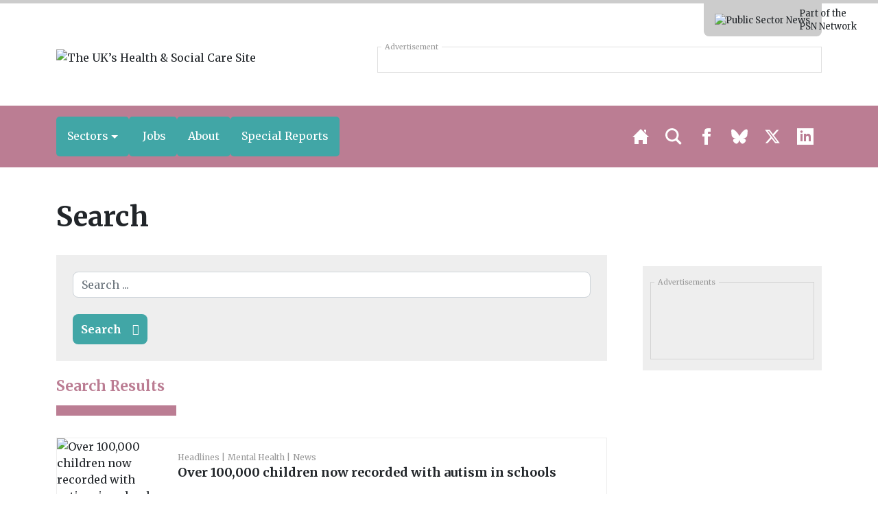

--- FILE ---
content_type: text/html; charset=UTF-8
request_url: https://socialcare.today/tag/salford/
body_size: 23976
content:
<!DOCTYPE html>
<html lang="en" prefix="og: http://ogp.me/ns#">
	<head>
	<meta charset="utf-8" />
	<meta http-equiv="Content-Type" content="text/html; charset=UTF-8" />
	<meta http-equiv="X-UA-Compatible" content="IE=edge" />
	<meta
		name="viewport"
		content="width=device-width, initial-scale=1, shrink-to-fit=no"
	/>

	 
    
    
	<title>salford &#8211; SocialCareToday</title>
<meta name='robots' content='max-image-preview:large' />
<link rel='dns-prefetch' href='//ajax.googleapis.com' />
<link rel='dns-prefetch' href='//code.jquery.com' />
<link rel='dns-prefetch' href='//unpkg.com' />
<link rel="alternate" type="application/rss+xml" title="SocialCareToday &raquo; Feed" href="https://socialcare.today/feed/" />
<link rel="alternate" type="application/rss+xml" title="SocialCareToday &raquo; Comments Feed" href="https://socialcare.today/comments/feed/" />
<link rel="alternate" type="application/rss+xml" title="SocialCareToday &raquo; salford Tag Feed" href="https://socialcare.today/tag/salford/feed/" />
<!-- socialcare.today is managing ads with Advanced Ads 2.0.13 – https://wpadvancedads.com/ --><script id="socia-ready">
			window.advanced_ads_ready=function(e,a){a=a||"complete";var d=function(e){return"interactive"===a?"loading"!==e:"complete"===e};d(document.readyState)?e():document.addEventListener("readystatechange",(function(a){d(a.target.readyState)&&e()}),{once:"interactive"===a})},window.advanced_ads_ready_queue=window.advanced_ads_ready_queue||[];		</script>
		<style id='wp-img-auto-sizes-contain-inline-css' type='text/css'>
img:is([sizes=auto i],[sizes^="auto," i]){contain-intrinsic-size:3000px 1500px}
/*# sourceURL=wp-img-auto-sizes-contain-inline-css */
</style>
<link rel='stylesheet' id='eo-leaflet.js-css' href='https://socialcare.today/wp-content/plugins/event-organiser/lib/leaflet/leaflet.min.css?ver=1.4.0' type='text/css' media='all' />
<style id='eo-leaflet.js-inline-css' type='text/css'>
.leaflet-popup-close-button{box-shadow:none!important;}
/*# sourceURL=eo-leaflet.js-inline-css */
</style>
<link rel='stylesheet' id='wp-job-manager-job-listings-css' href='https://socialcare.today/wp-content/plugins/wp-job-manager/assets/dist/css/job-listings.css?ver=598383a28ac5f9f156e4' type='text/css' media='all' />
<link rel='stylesheet' id='bootstrap-select-styles-css' href='https://socialcare.today/wp-content/themes/spacehouse2/resources/vendor/bootstrap-select-1.13.14/dist/css/bootstrap-select.min.css?ver=52cae01a' type='text/css' media='all' />
<link rel='stylesheet' id='main-styles-css' href='https://socialcare.today/wp-content/themes/spacehouse2/resources/css/main.css?ver=8820385e' type='text/css' media='all' />
<link rel='stylesheet' id='social-styles-css' href='https://socialcare.today/wp-content/themes/spacehouse2/resources/css/shareon.css?ver=8d1a732d' type='text/css' media='all' />
<link rel='stylesheet' id='font-awesome-css' href='https://socialcare.today/wp-content/themes/spacehouse2/resources/fontawesome/css/fontawesome.css?ver=3e5aa317' type='text/css' media='all' />
<link rel='stylesheet' id='font-awesomes-solid-css' href='https://socialcare.today/wp-content/themes/spacehouse2/resources/fontawesome/css/solid.css?ver=3e5aa317' type='text/css' media='all' />
<link rel='stylesheet' id='swiper-css-css' href='https://unpkg.com/swiper/swiper-bundle.min.css' type='text/css' media='all' />
<link rel='stylesheet' id='dflip-style-css' href='https://socialcare.today/wp-content/plugins/dflip/assets/css/dflip.min.css?ver=2.4.13' type='text/css' media='all' />
<script type='text/template' id='tmpl-eo-booking-form-gateway-paypal'><div id="eo-booking-form-gateway-paypal-errors" class="eo-booking-form-field-errors" role="alert"></div>

<button class="eo-booking-form-paynow" id="eo-booking-form-paynow-paypal">
    Pay with PayPal</button>
<span class="eo-booking-form-waiting"></span></script>
<script type='text/template' id='tmpl-eo-booking-form-gateway-offline'><div class="eo-booking-form-offline-instructions">
    </div>

<div id="eo-booking-form-gateway-offline-errors" class="eo-booking-form-field-errors" role="alert"></div>

<button class="eo-booking-form-paynow" id="eo-booking-form-paynow-offline">
    Pay offline</button>
<span class="eo-booking-form-waiting"></span></script>
<script type="text/javascript" src="https://ajax.googleapis.com/ajax/libs/jquery/3.1.1/jquery.min.js" id="jquery-js"></script>
<script type="text/javascript" id="advanced-ads-advanced-js-js-extra">
/* <![CDATA[ */
var advads_options = {"blog_id":"4","privacy":{"enabled":false,"state":"not_needed"}};
//# sourceURL=advanced-ads-advanced-js-js-extra
/* ]]> */
</script>
<script type="text/javascript" src="https://socialcare.today/wp-content/plugins/advanced-ads/public/assets/js/advanced.min.js?ver=2.0.13" id="advanced-ads-advanced-js-js"></script>
<link rel="https://api.w.org/" href="https://socialcare.today/wp-json/" /><link rel="alternate" title="JSON" type="application/json" href="https://socialcare.today/wp-json/wp/v2/tags/713" /><link rel="EditURI" type="application/rsd+xml" title="RSD" href="https://socialcare.today/xmlrpc.php?rsd" />
<meta name="generator" content="WordPress 6.9" />
		<script type="text/javascript">
			var advadsCfpQueue = [];
			var advadsCfpAd = function( adID ) {
				if ( 'undefined' === typeof advadsProCfp ) {
					advadsCfpQueue.push( adID )
				} else {
					advadsProCfp.addElement( adID )
				}
			}
		</script>
				<script type="text/javascript">
			if ( typeof advadsGATracking === 'undefined' ) {
				window.advadsGATracking = {
					delayedAds: {},
					deferedAds: {}
				};
			}
		</script>
		

	<!-- Analytics -->
    <!-- Microsoft Clarity -->
<script type="text/javascript">
    (function (c, l, a, r, i, t, y) {
        c[a] =
            c[a] ||
            function () {
                (c[a].q = c[a].q || []).push(arguments);
            };
        t = l.createElement(r);
        t.async = 1;
        t.src = "https://www.clarity.ms/tag/" + i;
        y = l.getElementsByTagName(r)[0];
        y.parentNode.insertBefore(t, y);
    })(window, document, "clarity", "script", "cxqjeatjfy");
</script>
<!-- END Microsoft Clarity -->

<!-- Google Analytics -->
<script async src="https://www.googletagmanager.com/gtag/js?id=G-7NGD03G1S9"></script>
<script>
    window.dataLayer = window.dataLayer || [];
    function gtag(){dataLayer.push(arguments);}
    gtag('js', new Date());

    gtag('config', 'G-7NGD03G1S9');
</script>
<!-- END Google Analytics --> 

 
 
    
 
 

 
 

 
        <!-- BEGIN Clicky Analytics v1.6.1 Tracking - https://deconf.com/clicky-analytics-dashboard-wordpress/ -->
    <script type="text/javascript">
        var clicky_custom = clicky_custom || {};
        clicky_custom.outbound_pattern = ["/go/", "/out/"];
    </script>

    <script type="text/javascript">
        var clicky_site_ids = clicky_site_ids || [];
        clicky_site_ids.push(101229710);
    </script>
    <script async src="//static.getclicky.com/js"></script>

    <script type="application/ld+json">
        {
            "@context": "https://schema.org",
            "@type": "WebSite",
            "@id": "https://socialcare.today/#website",
            "url": "https://socialcare.today/",
            "name": "Social Care Today",
            "potentialAction": {
                "@type": "SearchAction",
                "target": "https://socialcare.today/?s={search_term_string}",
                "query-input": "required name=search_term_string"
            }
        }
    </script>
    <script type="application/ld+json">
        {
            "@context": "https://schema.org",
            "@type": "Organization",
            "url": "https://socialcare.today/",
            "sameAs": ["https://twitter.com/SocialcareToday"],
            "@id": "https://socialcare.today/#organization",
            "name": "Air Quality News",
            "logo": ""
        }
    </script>
 

 

 



	<link rel="apple-touch-icon" sizes="180x180" href="https://socialcare.today/wp-content/uploads/2025/10/SCT-Favicon_Logo_RGB.png" />
	<link rel="icon" href="https://socialcare.today/wp-content/uploads/2025/10/SCT-Favicon_Logo_RGB.png" />
	<link
		rel="icon"
		type="image/png"
		sizes="32x32"
		href="https://socialcare.today/wp-content/uploads/2025/10/SCT-Favicon_Logo_RGB.png"
	/>
	<link
		rel="icon"
		type="image/png"
		sizes="16x16"
		href="https://socialcare.today/wp-content/uploads/2025/10/SCT-Favicon_Logo_RGB.png"
	/>

	<style>

	</style>

	<script
		src="https://cdnjs.cloudflare.com/ajax/libs/lazysizes/5.3.2/lazysizes.min.js"
		integrity="sha512-q583ppKrCRc7N5O0n2nzUiJ+suUv7Et1JGels4bXOaMFQcamPk9HjdUknZuuFjBNs7tsMuadge5k9RzdmO+1GQ=="
		crossorigin="anonymous"
		referrerpolicy="no-referrer"
	></script>

	<script
		src="https://cdnjs.cloudflare.com/ajax/libs/lazysizes/5.3.2/plugins/unveilhooks/ls.unveilhooks.min.js"
		integrity="sha512-hQ7LIAYhD17CZh6bDzdQI7NThUHmZGcAbGDfCWHO/sOEPRAdlkQFg4gTsKhWWbI1PMUvjD7JjA+5x3pH23Bnyg=="
		crossorigin="anonymous"
		referrerpolicy="no-referrer"
	></script>

	<script>
		window.spacehouseTrack = {"track":false,"siteID":4,"post_type":"post"};
	</script>


     
    <!-- Styles -->
	<style>
		.eventorganiser-event-meta {
			display: none !important;
		}

		.type-page-event .wordpress-wysiwyg a img.aligncenter {
			margin: auto;
			display: block;
		}

		.type-page-event input[type="email"],
		.type-page-event input[type="number"],
		.type-page-event input[type="password"],
		.type-page-event input[type="search"],
		.type-page-event input[type="tel"],
		.type-page-event input[type="text"],
		.type-page-event input[type="url"],
		.type-page-event select,
		.type-page-event textarea {
			background-color: hsla(0, 0%, 100%, 0.1);
			border: 1px solid #e1e1e1;
			border-radius: 3px;
			box-sizing: border-box;
			padding: 0.5em;
			width: 100%;
		}

		.type-page-event a.button,
		.type-page-event button,
		.type-page-event input[type="button"],
		.type-page-event input[type="submit"] {
			-moz-user-select: none;
			-ms-user-select: none;
			-webkit-user-select: none;
			background-color: #fff;
			border: 1px solid #e1e1e1;
			border-radius: 2.5em;
			color: #00aeef;
			font-family: museo-sans, sans-serif;
			font-weight: 700;
			letter-spacing: 1px;
			padding: 0.75em 2.5em;
			text-align: center;
			text-transform: uppercase;
			user-select: none;
			white-space: nowrap;
		}
	</style>

	<link
		href="//cdn.jsdelivr.net/npm/featherlight@1.7.14/release/featherlight.min.css"
		type="text/css"
		rel="stylesheet"
	/>

    <script src="https://socialcare.today/wp-content/themes/spacehouse2/resources/js/shareon.min.js" defer init></script>
<style id='global-styles-inline-css' type='text/css'>
:root{--wp--preset--aspect-ratio--square: 1;--wp--preset--aspect-ratio--4-3: 4/3;--wp--preset--aspect-ratio--3-4: 3/4;--wp--preset--aspect-ratio--3-2: 3/2;--wp--preset--aspect-ratio--2-3: 2/3;--wp--preset--aspect-ratio--16-9: 16/9;--wp--preset--aspect-ratio--9-16: 9/16;--wp--preset--color--black: #000000;--wp--preset--color--cyan-bluish-gray: #abb8c3;--wp--preset--color--white: #ffffff;--wp--preset--color--pale-pink: #f78da7;--wp--preset--color--vivid-red: #cf2e2e;--wp--preset--color--luminous-vivid-orange: #ff6900;--wp--preset--color--luminous-vivid-amber: #fcb900;--wp--preset--color--light-green-cyan: #7bdcb5;--wp--preset--color--vivid-green-cyan: #00d084;--wp--preset--color--pale-cyan-blue: #8ed1fc;--wp--preset--color--vivid-cyan-blue: #0693e3;--wp--preset--color--vivid-purple: #9b51e0;--wp--preset--gradient--vivid-cyan-blue-to-vivid-purple: linear-gradient(135deg,rgb(6,147,227) 0%,rgb(155,81,224) 100%);--wp--preset--gradient--light-green-cyan-to-vivid-green-cyan: linear-gradient(135deg,rgb(122,220,180) 0%,rgb(0,208,130) 100%);--wp--preset--gradient--luminous-vivid-amber-to-luminous-vivid-orange: linear-gradient(135deg,rgb(252,185,0) 0%,rgb(255,105,0) 100%);--wp--preset--gradient--luminous-vivid-orange-to-vivid-red: linear-gradient(135deg,rgb(255,105,0) 0%,rgb(207,46,46) 100%);--wp--preset--gradient--very-light-gray-to-cyan-bluish-gray: linear-gradient(135deg,rgb(238,238,238) 0%,rgb(169,184,195) 100%);--wp--preset--gradient--cool-to-warm-spectrum: linear-gradient(135deg,rgb(74,234,220) 0%,rgb(151,120,209) 20%,rgb(207,42,186) 40%,rgb(238,44,130) 60%,rgb(251,105,98) 80%,rgb(254,248,76) 100%);--wp--preset--gradient--blush-light-purple: linear-gradient(135deg,rgb(255,206,236) 0%,rgb(152,150,240) 100%);--wp--preset--gradient--blush-bordeaux: linear-gradient(135deg,rgb(254,205,165) 0%,rgb(254,45,45) 50%,rgb(107,0,62) 100%);--wp--preset--gradient--luminous-dusk: linear-gradient(135deg,rgb(255,203,112) 0%,rgb(199,81,192) 50%,rgb(65,88,208) 100%);--wp--preset--gradient--pale-ocean: linear-gradient(135deg,rgb(255,245,203) 0%,rgb(182,227,212) 50%,rgb(51,167,181) 100%);--wp--preset--gradient--electric-grass: linear-gradient(135deg,rgb(202,248,128) 0%,rgb(113,206,126) 100%);--wp--preset--gradient--midnight: linear-gradient(135deg,rgb(2,3,129) 0%,rgb(40,116,252) 100%);--wp--preset--font-size--small: 13px;--wp--preset--font-size--medium: 20px;--wp--preset--font-size--large: 36px;--wp--preset--font-size--x-large: 42px;--wp--preset--spacing--20: 0.44rem;--wp--preset--spacing--30: 0.67rem;--wp--preset--spacing--40: 1rem;--wp--preset--spacing--50: 1.5rem;--wp--preset--spacing--60: 2.25rem;--wp--preset--spacing--70: 3.38rem;--wp--preset--spacing--80: 5.06rem;--wp--preset--shadow--natural: 6px 6px 9px rgba(0, 0, 0, 0.2);--wp--preset--shadow--deep: 12px 12px 50px rgba(0, 0, 0, 0.4);--wp--preset--shadow--sharp: 6px 6px 0px rgba(0, 0, 0, 0.2);--wp--preset--shadow--outlined: 6px 6px 0px -3px rgb(255, 255, 255), 6px 6px rgb(0, 0, 0);--wp--preset--shadow--crisp: 6px 6px 0px rgb(0, 0, 0);}:where(.is-layout-flex){gap: 0.5em;}:where(.is-layout-grid){gap: 0.5em;}body .is-layout-flex{display: flex;}.is-layout-flex{flex-wrap: wrap;align-items: center;}.is-layout-flex > :is(*, div){margin: 0;}body .is-layout-grid{display: grid;}.is-layout-grid > :is(*, div){margin: 0;}:where(.wp-block-columns.is-layout-flex){gap: 2em;}:where(.wp-block-columns.is-layout-grid){gap: 2em;}:where(.wp-block-post-template.is-layout-flex){gap: 1.25em;}:where(.wp-block-post-template.is-layout-grid){gap: 1.25em;}.has-black-color{color: var(--wp--preset--color--black) !important;}.has-cyan-bluish-gray-color{color: var(--wp--preset--color--cyan-bluish-gray) !important;}.has-white-color{color: var(--wp--preset--color--white) !important;}.has-pale-pink-color{color: var(--wp--preset--color--pale-pink) !important;}.has-vivid-red-color{color: var(--wp--preset--color--vivid-red) !important;}.has-luminous-vivid-orange-color{color: var(--wp--preset--color--luminous-vivid-orange) !important;}.has-luminous-vivid-amber-color{color: var(--wp--preset--color--luminous-vivid-amber) !important;}.has-light-green-cyan-color{color: var(--wp--preset--color--light-green-cyan) !important;}.has-vivid-green-cyan-color{color: var(--wp--preset--color--vivid-green-cyan) !important;}.has-pale-cyan-blue-color{color: var(--wp--preset--color--pale-cyan-blue) !important;}.has-vivid-cyan-blue-color{color: var(--wp--preset--color--vivid-cyan-blue) !important;}.has-vivid-purple-color{color: var(--wp--preset--color--vivid-purple) !important;}.has-black-background-color{background-color: var(--wp--preset--color--black) !important;}.has-cyan-bluish-gray-background-color{background-color: var(--wp--preset--color--cyan-bluish-gray) !important;}.has-white-background-color{background-color: var(--wp--preset--color--white) !important;}.has-pale-pink-background-color{background-color: var(--wp--preset--color--pale-pink) !important;}.has-vivid-red-background-color{background-color: var(--wp--preset--color--vivid-red) !important;}.has-luminous-vivid-orange-background-color{background-color: var(--wp--preset--color--luminous-vivid-orange) !important;}.has-luminous-vivid-amber-background-color{background-color: var(--wp--preset--color--luminous-vivid-amber) !important;}.has-light-green-cyan-background-color{background-color: var(--wp--preset--color--light-green-cyan) !important;}.has-vivid-green-cyan-background-color{background-color: var(--wp--preset--color--vivid-green-cyan) !important;}.has-pale-cyan-blue-background-color{background-color: var(--wp--preset--color--pale-cyan-blue) !important;}.has-vivid-cyan-blue-background-color{background-color: var(--wp--preset--color--vivid-cyan-blue) !important;}.has-vivid-purple-background-color{background-color: var(--wp--preset--color--vivid-purple) !important;}.has-black-border-color{border-color: var(--wp--preset--color--black) !important;}.has-cyan-bluish-gray-border-color{border-color: var(--wp--preset--color--cyan-bluish-gray) !important;}.has-white-border-color{border-color: var(--wp--preset--color--white) !important;}.has-pale-pink-border-color{border-color: var(--wp--preset--color--pale-pink) !important;}.has-vivid-red-border-color{border-color: var(--wp--preset--color--vivid-red) !important;}.has-luminous-vivid-orange-border-color{border-color: var(--wp--preset--color--luminous-vivid-orange) !important;}.has-luminous-vivid-amber-border-color{border-color: var(--wp--preset--color--luminous-vivid-amber) !important;}.has-light-green-cyan-border-color{border-color: var(--wp--preset--color--light-green-cyan) !important;}.has-vivid-green-cyan-border-color{border-color: var(--wp--preset--color--vivid-green-cyan) !important;}.has-pale-cyan-blue-border-color{border-color: var(--wp--preset--color--pale-cyan-blue) !important;}.has-vivid-cyan-blue-border-color{border-color: var(--wp--preset--color--vivid-cyan-blue) !important;}.has-vivid-purple-border-color{border-color: var(--wp--preset--color--vivid-purple) !important;}.has-vivid-cyan-blue-to-vivid-purple-gradient-background{background: var(--wp--preset--gradient--vivid-cyan-blue-to-vivid-purple) !important;}.has-light-green-cyan-to-vivid-green-cyan-gradient-background{background: var(--wp--preset--gradient--light-green-cyan-to-vivid-green-cyan) !important;}.has-luminous-vivid-amber-to-luminous-vivid-orange-gradient-background{background: var(--wp--preset--gradient--luminous-vivid-amber-to-luminous-vivid-orange) !important;}.has-luminous-vivid-orange-to-vivid-red-gradient-background{background: var(--wp--preset--gradient--luminous-vivid-orange-to-vivid-red) !important;}.has-very-light-gray-to-cyan-bluish-gray-gradient-background{background: var(--wp--preset--gradient--very-light-gray-to-cyan-bluish-gray) !important;}.has-cool-to-warm-spectrum-gradient-background{background: var(--wp--preset--gradient--cool-to-warm-spectrum) !important;}.has-blush-light-purple-gradient-background{background: var(--wp--preset--gradient--blush-light-purple) !important;}.has-blush-bordeaux-gradient-background{background: var(--wp--preset--gradient--blush-bordeaux) !important;}.has-luminous-dusk-gradient-background{background: var(--wp--preset--gradient--luminous-dusk) !important;}.has-pale-ocean-gradient-background{background: var(--wp--preset--gradient--pale-ocean) !important;}.has-electric-grass-gradient-background{background: var(--wp--preset--gradient--electric-grass) !important;}.has-midnight-gradient-background{background: var(--wp--preset--gradient--midnight) !important;}.has-small-font-size{font-size: var(--wp--preset--font-size--small) !important;}.has-medium-font-size{font-size: var(--wp--preset--font-size--medium) !important;}.has-large-font-size{font-size: var(--wp--preset--font-size--large) !important;}.has-x-large-font-size{font-size: var(--wp--preset--font-size--x-large) !important;}
/*# sourceURL=global-styles-inline-css */
</style>
</head>

    <link rel="stylesheet" href="//code.jquery.com/ui/1.13.2/themes/base/jquery-ui.css">

	<body>
		<div class="theme theme-sct">
			<header
	class="header">
		<div class="header__top-bar">
		<div class="container">
			<div
				class="header__top-bar__links">
								
								<div class="header__top-bar__link" id="network-menu">
					<div class="header__top-bar__link__content">
						<div class="container">
															<a target="_blank" href="https://airqualitynews.com" class="logo-title-img">
																			<img src="https://socialcare.today/wp-content/uploads/2026/01/PSN-Menu-Logo-AQN.png" alt="AirQualityNews">
																	</a>
															<a target="_blank" href="https://localgov.legal" class="logo-title-img">
																			<img src="https://socialcare.today/wp-content/uploads/2026/01/PSN-Menu-Logo-LocalGov.Legal_.png" alt="Local Gov Legal">
																	</a>
															<a target="_blank" href="https://newstartmag.co.uk" class="logo-title-img">
																			<img src="https://socialcare.today/wp-content/uploads/2026/01/PSN-Menu-Logo-NS.png" alt="NewStartMag">
																	</a>
															<a target="_blank" href="https://socialcare.today" class="logo-title-img">
																			<img src="https://socialcare.today/wp-content/uploads/2026/01/PSN-Menu-Logo-SCT.png" alt="SocialCareToday">
																	</a>
															<a target="_blank" href="https://environmentjournal.online" class="logo-title-img">
																			<img src="https://socialcare.today/wp-content/uploads/2026/01/PSN-Menu-Logo-EJ.png" alt="EnvironmentJournal">
																	</a>
															<a target="_blank" href="https://jobsinfinance.online" class="logo-title-img">
																			<img src="https://socialcare.today/wp-content/uploads/2026/01/PSN-Menu-Logo-JIF.png" alt="JobsInFinance">
																	</a>
															<a target="_blank" href="https://planningnews.online" class="logo-title-img">
																			<img src="https://socialcare.today/wp-content/uploads/2026/01/PSN-Menu-Logo-PN.png" alt="PlanningNews">
																	</a>
															<a target="_blank" href="https://infotec.news" class="logo-title-img">
																			<img src="https://socialcare.today/wp-content/uploads/2026/01/PSN-Menu-Logo-IN.png" alt="infotecNEWS">
																	</a>
															<a target="_blank" href="https://housingjobs.online" class="logo-title-img">
																			<img src="https://socialcare.today/wp-content/uploads/2026/01/PSN-Menu-Logo-HJO.png" alt="Housing Jobs Online">
																	</a>
															<a target="_blank" href="https://educationjobs.online" class="logo-title-img">
																			<img src="https://socialcare.today/wp-content/uploads/2026/01/PSN-Menu-Logo-EJO.png" alt="Education Jobs Online">
																	</a>
													</div>
					</div>

					<div class="header__top-bar__link__open">

						<div class="header__top-bar__link__open__inner">
							<a href="https://publicsector.news" target="_blank"></a>
							<img src="https://socialcare.today/wp-content/uploads/2024/04/PSN-Icon_Logo_RGB_WO.webp" alt="Public Sector News">

							<div>
								Part of the<br>PSN Network
							</div>

						</div>


						<i class="fa-solid fa-chevron-down"></i>
					</div>
				</div>


			</div>
		</div>
	</div>

		<div class="header__content">
		<div
			class="container">
						<div
				class="header__content__inner">
								<div class="header__logo">
					<a href="https://socialcare.today" class="logo"></a>

																<img src="https://socialcare.today/wp-content/uploads/2025/10/SCT-Logo_RGB-scaled.png" alt="The UK’s Health &amp; Social Care Site"/>
					
				</div>

				                <!-- 5 -->
									<div class="header__ads">
						<fieldset class="ads-wrapper">
							<legend>Advertisement</legend>

																							<div data-first data-id="33503" class="ad"><div data-socia-trackid="33503" data-socia-trackbid="1" class="socia-target" id="socia-2894455078"><a data-no-instant="1" href="https://jobs.themj.co.uk/job/195806/strategic-director-of-children-s-services/" rel="noopener" class="a2t-link" target="_blank" aria-label="Harrow_banner"><img src="https://socialcare.today/wp-content/uploads/2026/01/Harrow_banner-1.gif" alt=""  width="728" height="90"  style=" max-width: 100%; height: auto;" /></a></div></div>

													</fieldset>
					</div>
							</div>
		</div>
	</div>

		<div class="header__nav">
		<div class="container">
			<nav class="navigation">
	<div class="links">
		<div class="links__items main">
			<div class="container">
				<div
					class="links__items__inner">
										
																																						<div class="dropdown has-megamenu">
									<div class="navigation-link has-dropdown dropdown-toggle  js-dropdown  "  role="button"  tabindex="0">
																				<span>Sectors</span>


										<div class="dropdown-menu megamenu">
																							<a href="https://socialcare.today/category/children/" class="navigation-link dropdown-link ">
													<span>Children</span>
												</a>
																							<a href="https://socialcare.today/category/adult/" class="navigation-link dropdown-link ">
													<span>Adults</span>
												</a>
																							<a href="https://socialcare.today/category/care/" class="navigation-link dropdown-link ">
													<span>Care</span>
												</a>
																							<a href="https://socialcare.today/category/physical-disabilities/" class="navigation-link dropdown-link ">
													<span>Disability</span>
												</a>
																							<a href="https://socialcare.today/category/features-opinion/" class="navigation-link dropdown-link ">
													<span>Features & Opinion</span>
												</a>
																							<a href="https://socialcare.today/category/addiction" class="navigation-link dropdown-link ">
													<span>Addiction</span>
												</a>
																							<a href="https://socialcare.today/category/fostering-adoption/" class="navigation-link dropdown-link ">
													<span>Fostering & Adoption</span>
												</a>
																							<a href="https://socialcare.today/category/mental-health" class="navigation-link dropdown-link ">
													<span>Mental Health</span>
												</a>
																					</div>
									</div>
								</div>

																																																				<a class="navigation-link  custom"  style="background-color: #757bb7"  href="/jobs/">
																					<i class="fas fa-briefcase"></i>
																				<span>Jobs</span>
									</a>
																																																				<a class="navigation-link  "  href="https://socialcare.today/about/">
																				<span>About</span>
									</a>
																																																				<a class="navigation-link  "  href="https://socialcare.today/special-reports/">
																				<span>Special Reports</span>
									</a>
																														</div>
			</div>
		</div>

		<a href="javascript:void(0);" class="navigation-link social-link burger-link js-burger-toggle mobile-menu">
			<svg xmlns="http://www.w3.org/2000/svg" width="24" height="24" viewBox="0 0 24 24"><path d="M24 6h-24v-4h24v4zm0 4h-24v4h24v-4zm0 8h-24v4h24v-4z"/></svg>		</a>

		<div class="links__items">
			<a href="https://socialcare.today" class="navigation-link social-link">
				<svg xmlns="http://www.w3.org/2000/svg" width="24" height="24" viewBox="0 0 24 24"><path d="M21 13v10h-6v-6h-6v6h-6v-10h-3l12-12 12 12h-3zm-1-5.907v-5.093h-3v2.093l3 3z"/></svg>			</a>

							<a href="https://socialcare.today/search/" id="search-link" class="navigation-link social-link">
					<svg xmlns="http://www.w3.org/2000/svg" width="24" height="24" viewBox="0 0 24 24"><path d="M23.809 21.646l-6.205-6.205c1.167-1.605 1.857-3.579 1.857-5.711 0-5.365-4.365-9.73-9.731-9.73-5.365 0-9.73 4.365-9.73 9.73 0 5.366 4.365 9.73 9.73 9.73 2.034 0 3.923-.627 5.487-1.698l6.238 6.238 2.354-2.354zm-20.955-11.916c0-3.792 3.085-6.877 6.877-6.877s6.877 3.085 6.877 6.877-3.085 6.877-6.877 6.877c-3.793 0-6.877-3.085-6.877-6.877z"/></svg>				</a>

				<a target="_blank" href="https://www.facebook.com/SocialCareToday1" class="navigation-link social-link">
		<svg xmlns="http://www.w3.org/2000/svg" width="24" height="24" viewBox="0 0 24 24"><path d="M9 8h-3v4h3v12h5v-12h3.642l.358-4h-4v-1.667c0-.955.192-1.333 1.115-1.333h2.885v-5h-3.808c-3.596 0-5.192 1.583-5.192 4.615v3.385z"/></svg>	</a>

	<a target="_blank" href="https://bsky.app/profile/socialcaretoday.bsky.social" class="navigation-link social-link">
		<svg xmlns="http://www.w3.org/2000/svg" viewbox="0 0 512 512"><!--!Font Awesome Free 6.7.2 by @fontawesome - https://fontawesome.com License - https://fontawesome.com/license/free Copyright 2025 Fonticons, Inc.--><path d="M111.8 62.2C170.2 105.9 233 194.7 256 242.4c23-47.6 85.8-136.4 144.2-180.2c42.1-31.6 110.3-56 110.3 21.8c0 15.5-8.9 130.5-14.1 149.2C478.2 298 412 314.6 353.1 304.5c102.9 17.5 129.1 75.5 72.5 133.5c-107.4 110.2-154.3-27.6-166.3-62.9l0 0c-1.7-4.9-2.6-7.8-3.3-7.8s-1.6 3-3.3 7.8l0 0c-12 35.3-59 173.1-166.3 62.9c-56.5-58-30.4-116 72.5-133.5C100 314.6 33.8 298 15.7 233.1C10.4 214.4 1.5 99.4 1.5 83.9c0-77.8 68.2-53.4 110.3-21.8z"/></svg>
	</a>

	<a target="_blank" href="https://twitter.com/SocialCareToday" class="navigation-link social-link">
		<svg xmlns="http://www.w3.org/2000/svg" width="24" height="24" viewbox="0 0 512 512"><!--! Font Awesome Pro 6.4.2 by @fontawesome - https://fontawesome.com License - https://fontawesome.com/license (Commercial License) Copyright 2023 Fonticons, Inc. --><path d="M389.2 48h70.6L305.6 224.2 487 464H345L233.7 318.6 106.5 464H35.8L200.7 275.5 26.8 48H172.4L272.9 180.9 389.2 48zM364.4 421.8h39.1L151.1 88h-42L364.4 421.8z"/></svg>
	</a>

	<a target="_blank" href="https://www.linkedin.com/company/social-care-today-online/" class="navigation-link social-link">
		<svg xmlns="http://www.w3.org/2000/svg" width="24" height="24" viewBox="0 0 24 24"><path d="M0 0v24h24v-24h-24zm8 19h-3v-11h3v11zm-1.5-12.268c-.966 0-1.75-.79-1.75-1.764s.784-1.764 1.75-1.764 1.75.79 1.75 1.764-.783 1.764-1.75 1.764zm13.5 12.268h-3v-5.604c0-3.368-4-3.113-4 0v5.604h-3v-11h3v1.765c1.397-2.586 7-2.777 7 2.476v6.759z"/></svg>	</a>

		</div>
	</div>

	<div class="search-model">
		<div class="search-model__outer">
			<div class="search-model__inner">
				<div class="container">
					<form action="https://socialcare.today/" method="get">
						<div class="mb-4">
							<input value="" name="s" id="s" placeholder="Search ..." type="text" class="form-control" autofocus="autofocus">
						</div>

						<div class="search-model__bottom">
							<button type="submit" class="btn btn-secondary">Search</button>
							<button class="btn btn-muted" id="close-search">Close</button>
						</div>
					</form>
				</div>
			</div>
		</div>
	</div>
</nav>
		</div>
	</div>
</header>
 
            
            	<div class="type-page">
		<div class="container">
			<div class="row">
				<div class="col-12 col-xl-6">
					<div class="title">
						<h1 class="text">Search</h1>
					</div>
				</div>

				<div class="col-12 mt-4">
					<div
						class="row">
												<div class="col-12 col-xl-9 me-auto jobs__main">
							<div class="section">
	<form action="https://socialcare.today/">
		<div class="mb-4">
			<input value="" name="s" placeholder="Search ..." type="text" class="form-control">
		</div>

		<button type="submit" class="btn btn-primary">Search</button>
	</form>
</div>

								<div class="row mt-4">
		<div class="col-12">
			<h3 class="jobs__title">Search Results</h3>
			<div class="splitter mt-3"></div>

					</div>

					<div
				class="col-12 mb-4">
								<div class="featured     search-result">
																			<div class="image full">
					<img src="https://socialcare.today/wp-content/uploads/sites/4/2026/01/w1fwdvirezu-300x212.jpg" alt="Over 100,000 children now recorded with autism in schools" class="img-fluid">
				</div>
						
	

	<div class="body">
		<div class="body-inner">
			
			<div class="body-inner__badges">
				
				<div class="badges">
																	<!-- parse-ignore-start -->
				                                                                   <script>
					$(function() {
						// store post id in local storage and display a new badge if the post is new
						if (typeof(Storage) !== "undefined") {
							var newPosts = localStorage.getItem("newPosts");
							
							if (newPosts == null) {
								newPosts = [];
							} else {
								newPosts = JSON.parse(newPosts);
								
								// show badge if not already within the newPosts list
								if (!newPosts.includes("82092")) {
									$(".new-badge[data-post='82092']").fadeIn();
								} else {
									$(".premium-badge[data-post='82092']").fadeIn();
								}
							}
							
							// add post id to local storage
							if (newPosts.indexOf("82092") == -1) {
								newPosts.push("82092");
								localStorage.setItem("newPosts", JSON.stringify(newPosts));
							}
						}
					});
				</script>
				<!-- parse-ignore-end -->

						<div class="new-badge " data-post="82092" style="display: none">
							New</div>

																																																																																							</div>

									<div class="categories">
																					<a href="#">Headlines</a>
																												<a href="#">Mental Health</a>
																												<a href="#">News</a>
																		</div>
				

			</div>

						<div class="title">
				Over 100,000 children now recorded with autism in schools

							</div>

						
						
								</div>

		
			</div>

					<a href="https://socialcare.today/2026/01/29/state-schools-see-growing-numbers-of-children-with-autism/" class="stretched-link"></a>
	</div>
			</div>
					<div
				class="col-12 mb-4">
								<div class="featured     search-result">
																			<div class="image full">
					<img src="https://socialcare.today/wp-content/uploads/sites/4/2026/01/gk8lg7dshwa-300x300.jpg" alt="Supermarket voucher scheme for low-income households in Adur and Worthing" class="img-fluid">
				</div>
						
	

	<div class="body">
		<div class="body-inner">
			
			<div class="body-inner__badges">
				
				<div class="badges">
																	<!-- parse-ignore-start -->
				                                                                   <script>
					$(function() {
						// store post id in local storage and display a new badge if the post is new
						if (typeof(Storage) !== "undefined") {
							var newPosts = localStorage.getItem("newPosts");
							
							if (newPosts == null) {
								newPosts = [];
							} else {
								newPosts = JSON.parse(newPosts);
								
								// show badge if not already within the newPosts list
								if (!newPosts.includes("82084")) {
									$(".new-badge[data-post='82084']").fadeIn();
								} else {
									$(".premium-badge[data-post='82084']").fadeIn();
								}
							}
							
							// add post id to local storage
							if (newPosts.indexOf("82084") == -1) {
								newPosts.push("82084");
								localStorage.setItem("newPosts", JSON.stringify(newPosts));
							}
						}
					});
				</script>
				<!-- parse-ignore-end -->

						<div class="new-badge " data-post="82084" style="display: none">
							New</div>

																																																																																							</div>

									<div class="categories">
																					<a href="#">Families</a>
																												<a href="#">Headlines</a>
																												<a href="#">News</a>
																		</div>
				

			</div>

						<div class="title">
				Supermarket voucher scheme for low-income households in Adur and Worthing

							</div>

						
						
								</div>

		
			</div>

					<a href="https://socialcare.today/2026/01/29/supermarket-voucher-scheme-for-low-income-households-in-adur-and-worthing/" class="stretched-link"></a>
	</div>
			</div>
					<div
				class="col-12 mb-4">
								<div class="featured     search-result">
																			<div class="image full">
					<img src="https://socialcare.today/wp-content/uploads/sites/4/2026/01/FM-300x169.jpg" alt="Action required: children&#8217;s mental health crisis spirals" class="img-fluid">
				</div>
						
	

	<div class="body">
		<div class="body-inner">
			
			<div class="body-inner__badges">
				
				<div class="badges">
																	<!-- parse-ignore-start -->
				                                                                   <script>
					$(function() {
						// store post id in local storage and display a new badge if the post is new
						if (typeof(Storage) !== "undefined") {
							var newPosts = localStorage.getItem("newPosts");
							
							if (newPosts == null) {
								newPosts = [];
							} else {
								newPosts = JSON.parse(newPosts);
								
								// show badge if not already within the newPosts list
								if (!newPosts.includes("82080")) {
									$(".new-badge[data-post='82080']").fadeIn();
								} else {
									$(".premium-badge[data-post='82080']").fadeIn();
								}
							}
							
							// add post id to local storage
							if (newPosts.indexOf("82080") == -1) {
								newPosts.push("82080");
								localStorage.setItem("newPosts", JSON.stringify(newPosts));
							}
						}
					});
				</script>
				<!-- parse-ignore-end -->

						<div class="new-badge " data-post="82080" style="display: none">
							New</div>

																																																																			</div>

									<div class="categories">
																					<a href="#">Headlines</a>
																												<a href="#">Mental Health</a>
																		</div>
				

			</div>

						<div class="title">
				Action required: children&#8217;s mental health crisis spirals

							</div>

						
						
								</div>

		
			</div>

					<a href="https://socialcare.today/2026/01/28/action-required-childrens-mental-health-crisis-spirals/" class="stretched-link"></a>
	</div>
			</div>
					<div
				class="col-12 mb-4">
								<div class="featured     search-result">
																			<div class="image full">
					<img src="https://socialcare.today/wp-content/uploads/sites/4/2026/01/shutterstock_2404055149-300x214.jpg" alt="Sun sets on unsupervised sunbed use for young people" class="img-fluid">
				</div>
						
	

	<div class="body">
		<div class="body-inner">
			
			<div class="body-inner__badges">
				
				<div class="badges">
																	<!-- parse-ignore-start -->
				                                                                   <script>
					$(function() {
						// store post id in local storage and display a new badge if the post is new
						if (typeof(Storage) !== "undefined") {
							var newPosts = localStorage.getItem("newPosts");
							
							if (newPosts == null) {
								newPosts = [];
							} else {
								newPosts = JSON.parse(newPosts);
								
								// show badge if not already within the newPosts list
								if (!newPosts.includes("82076")) {
									$(".new-badge[data-post='82076']").fadeIn();
								} else {
									$(".premium-badge[data-post='82076']").fadeIn();
								}
							}
							
							// add post id to local storage
							if (newPosts.indexOf("82076") == -1) {
								newPosts.push("82076");
								localStorage.setItem("newPosts", JSON.stringify(newPosts));
							}
						}
					});
				</script>
				<!-- parse-ignore-end -->

						<div class="new-badge " data-post="82076" style="display: none">
							New</div>

																																																																			</div>

									<div class="categories">
																					<a href="#">Children</a>
																												<a href="#">Headlines</a>
																		</div>
				

			</div>

						<div class="title">
				Sun sets on unsupervised sunbed use for young people

							</div>

						
						
								</div>

		
			</div>

					<a href="https://socialcare.today/2026/01/28/sun-sets-on-unsupervised-sunbed-use-for-young-people/" class="stretched-link"></a>
	</div>
			</div>
					<div
				class="col-12 mb-4">
								<div class="featured     search-result">
																			<div class="image full">
					<img src="https://socialcare.today/wp-content/uploads/sites/4/2026/01/bxxgtqew1m4-300x200.jpg" alt="Online learning hub for palliative care launches in Scotland" class="img-fluid">
				</div>
						
	

	<div class="body">
		<div class="body-inner">
			
			<div class="body-inner__badges">
				
				<div class="badges">
																																																																																												</div>

									<div class="categories">
																					<a href="#">Headlines</a>
																												<a href="#">In Practice</a>
																												<a href="#">News</a>
																		</div>
				

			</div>

						<div class="title">
				Online learning hub for palliative care launches in Scotland

							</div>

						
						
								</div>

		
			</div>

					<a href="https://socialcare.today/2026/01/27/online-learning-hub-for-palliative-care-launches-in-scotland/" class="stretched-link"></a>
	</div>
			</div>
					<div
				class="col-12 mb-4">
								<div class="featured     search-result">
																			<div class="image full">
					<img src="https://socialcare.today/wp-content/uploads/sites/4/2026/01/shutterstock_1302310645-300x225.jpg" alt="UK poverty deepens as poorest families struggle to survive" class="img-fluid">
				</div>
						
	

	<div class="body">
		<div class="body-inner">
			
			<div class="body-inner__badges">
				
				<div class="badges">
																																																																																												</div>

									<div class="categories">
																					<a href="#">Families</a>
																												<a href="#">Headlines</a>
																												<a href="#">News</a>
																		</div>
				

			</div>

						<div class="title">
				UK poverty deepens as poorest families struggle to survive

							</div>

						
						
								</div>

		
			</div>

					<a href="https://socialcare.today/2026/01/27/uk-poverty-deepens-as-poorest-families-struggle-to-survive/" class="stretched-link"></a>
	</div>
			</div>
					<div
				class="col-12 mb-4">
								<div class="featured     search-result">
																			<div class="image full">
					<img src="https://socialcare.today/wp-content/uploads/sites/4/2026/01/7111544-300x200.jpeg" alt="Frozen tax thresholds could slash care workers&#8217; pay" class="img-fluid">
				</div>
						
	

	<div class="body">
		<div class="body-inner">
			
			<div class="body-inner__badges">
				
				<div class="badges">
																																																																								</div>

									<div class="categories">
																					<a href="#">Headlines</a>
																												<a href="#">Recruitment &amp; Retention</a>
																		</div>
				

			</div>

						<div class="title">
				Frozen tax thresholds could slash care workers&#8217; pay

							</div>

						
						
								</div>

		
			</div>

					<a href="https://socialcare.today/2026/01/26/frozen-tax-thresholds-could-slash-care-workers-pay/" class="stretched-link"></a>
	</div>
			</div>
					<div
				class="col-12 mb-4">
								<div class="featured     search-result">
																			<div class="image full">
					<img src="https://socialcare.today/wp-content/uploads/sites/4/2026/01/y9qnurj-gus-300x200.jpg" alt="England has some of Europe&#8217;s worst child health, report finds  " class="img-fluid">
				</div>
						
	

	<div class="body">
		<div class="body-inner">
			
			<div class="body-inner__badges">
				
				<div class="badges">
																																																																									<div class="premium-badge inline" style="background-color: #41a6a6; color: white;">Editor's Pick</div>

																																																																						</div>

									<div class="categories">
																					<a href="#">Children</a>
																																									<a href="#">Headlines</a>
																												<a href="#">Health</a>
																		</div>
				

			</div>

						<div class="title">
				England has some of Europe&#8217;s worst child health, report finds  

							</div>

						
						
								</div>

		
			</div>

					<a href="https://socialcare.today/2026/01/23/england-has-some-of-europes-worst-child-health-report-finds/" class="stretched-link"></a>
	</div>
			</div>
					<div
				class="col-12 mb-4">
								<div class="featured     search-result">
																			<div class="image full">
					<img src="https://socialcare.today/wp-content/uploads/sites/4/2026/01/westfields-sandbach-570x310px-300x163.jpg" alt="Cheshire East Council’s former HQ to become SEND school " class="img-fluid">
				</div>
						
	

	<div class="body">
		<div class="body-inner">
			
			<div class="body-inner__badges">
				
				<div class="badges">
																																																																																												</div>

									<div class="categories">
																					<a href="#">Children</a>
																												<a href="#">Headlines</a>
																												<a href="#">News</a>
																		</div>
				

			</div>

						<div class="title">
				Cheshire East Council’s former HQ to become SEND school 

							</div>

						
						
								</div>

		
			</div>

					<a href="https://socialcare.today/2026/01/22/cheshire-east-councils-former-hq-to-become-send-school/" class="stretched-link"></a>
	</div>
			</div>
					<div
				class="col-12 mb-4">
								<div class="featured     search-result">
																			<div class="image full">
					<img src="https://socialcare.today/wp-content/uploads/sites/4/2026/01/1zr3wnstnvy-300x212.jpg" alt="Scotland’s new Chief Inspector of Education" class="img-fluid">
				</div>
						
	

	<div class="body">
		<div class="body-inner">
			
			<div class="body-inner__badges">
				
				<div class="badges">
																																																																																												</div>

									<div class="categories">
																					<a href="#">Headlines</a>
																												<a href="#">News</a>
																												<a href="#">Recruitment &amp; Retention</a>
																		</div>
				

			</div>

						<div class="title">
				Scotland’s new Chief Inspector of Education

							</div>

						
						
								</div>

		
			</div>

					<a href="https://socialcare.today/2026/01/22/scotlands-new-chief-inspector-of-education/" class="stretched-link"></a>
	</div>
			</div>
			</div>

			<div class="col-12">
			<nav aria-label="...">
	<ul class="pagination justify-content-center">
					<li class="page-item disabled">
				<a class="page-link" href="#" tabindex="-1" aria-disabled="true">&lt;</a>
			</li>
		
					<li class="page-item page-number page-numbers active" aria-current="page">
									<span class="page-link">1</span>
							</li>
					<li class="page-item page-number page-numbers" aria-current="page">
									<a class="page-link" href="https://socialcare.today/tag/salford/page/2/">2</a>
							</li>
					<li class="page-item page-number page-numbers" aria-current="page">
									<a class="page-link" href="https://socialcare.today/tag/salford/page/3/">3</a>
							</li>
					<li class="page-item page-number page-numbers" aria-current="page">
									<a class="page-link" href="https://socialcare.today/tag/salford/page/4/">4</a>
							</li>
					<li class="page-item page-number page-numbers" aria-current="page">
									<a class="page-link" href="https://socialcare.today/tag/salford/page/5/">5</a>
							</li>
					<li class="page-item page-number page-numbers" aria-current="page">
									<a class="page-link" href="https://socialcare.today/tag/salford/page/6/">6</a>
							</li>
					<li class="page-item page-number page-numbers" aria-current="page">
									<a class="page-link" href="https://socialcare.today/tag/salford/page/7/">7</a>
							</li>
					<li class="page-item page-number page-numbers" aria-current="page">
									<a class="page-link" href="https://socialcare.today/tag/salford/page/8/">8</a>
							</li>
					<li class="page-item page-number page-numbers" aria-current="page">
									<a class="page-link" href="https://socialcare.today/tag/salford/page/9/">9</a>
							</li>
					<li class="page-item dots" aria-current="page">
									<span class="page-link">&hellip;</span>
							</li>
					<li class="page-item page-number page-numbers" aria-current="page">
									<a class="page-link" href="https://socialcare.today/tag/salford/page/415/">415</a>
							</li>
		
					<li class="page-item">
				<a class="page-link" href="https://socialcare.today/tag/salford/page/2/">&gt;</a>
			</li>
			</ul>
</nav>
		</div>
							</div>

																			<div class="col-12 col-xl-3">
								<div class="featured-grid ads featured-ad-grid section" style="position: sticky; top: 80px;">
	<div class="row">
		<fieldset class="ads-wrapper">
			<legend>Advertisements</legend>

			
								
															<div class="">
							<div class="featured">
								<div data-first data-id="27882" class="ad"><div data-socia-trackid="27882" data-socia-trackbid="1" class="socia-target" id="socia-198710578"><a data-no-instant="1" href="https://socialcare.today/about/" rel="noopener" class="a2t-link" target="_blank" aria-label="SCT &#8211; Features_MPU_300x250px"><img src="https://socialcare.today/wp-content/uploads/2024/11/SCT-Features_MPU_300x250px.gif" alt=""  width="300" height="250"  style=" max-width: 100%; height: auto;" /></a></div></div>
							</div>
						</div>
																				<div class="">
							<div class="featured">
								<div data-first data-id="30204" class="ad"><div data-socia-trackid="30204" data-socia-trackbid="1" class="socia-target" id="socia-2002593365"><a data-no-instant="1" href="https://socialcare.today/jobs/?keywords=&#038;company=NHS+Orkney&#038;regions%5B%5D=East+Midlands&#038;regions%5B%5D=East+Of+England&#038;regions%5B%5D=Hyndburn&#038;regions%5B%5D=International&#038;regions%5B%5D=London&#038;regions%5B%5D=North+East&#038;regions%5B%5D=North+West&#038;regions%5B%5D=Northern+Ireland&#038;regions%5B%5D=Scotland&#038;regions%5B%5D=South+East&#038;regions%5B%5D=South+West&#038;regions%5B%5D=UK+Wide&#038;regions%5B%5D=Wales&#038;regions%5B%5D=West+Midlands&#038;regions%5B%5D=Yorkshire&#038;regions%5B%5D=Yorkshire+and+the+Humber&#038;jobs_search=1#search" rel="noopener" class="a2t-link" target="_blank" aria-label="SCT &#8211; MPU_Orkney_300x250px"><img src="https://socialcare.today/wp-content/uploads/2025/05/SCT-MPU_Orkney_300x250px.jpg" alt=""  width="300" height="250"  style=" max-width: 100%; height: auto;" /></a></div></div>
							</div>
						</div>
																				<div class="">
							<div class="featured">
								<div data-first data-id="33265" class="ad"><div data-socia-trackid="33265" data-socia-trackbid="1" class="socia-target" id="socia-3230305928"><a data-no-instant="1" href="https://jobs.themj.co.uk/job/195818/head-of-housing-assessment-and-support-/" rel="noopener" class="a2t-link" target="_blank" aria-label="Socials &#8211; Assessment Support"><img src="https://socialcare.today/wp-content/uploads/2026/01/Socials-Assessment-Support.png" alt=""  width="1800" height="1800"  style=" max-width: 100%; height: auto;" /></a></div></div>
							</div>
						</div>
																																																																																																																					

					</fieldset>
	</div>
</div>
							</div>
											</div>
				</div>
			</div>
		</div>
	</div>
 
            
            <footer class="footer">
			<div class="sign-off">
			<div class="container">
				<div class="row">
					<div class="col-12 col-md-7 d-flex align-items-center">
						<div
							class="sign-off__text">
							
							<div>
								<p class="tag-line">The UK’s Health &amp; Social Care Site</p>

																	<p>Please send news to Paul: <a href="mailto:paul@spacehouse.co.uk">paul@spacehouse.co.uk </a><br />
To advertise please contact Andy: <a href="mailto:a.lees@spacehouse.co.uk">a.lees@spacehouse.co.uk </a></p>

															</div>

						</div>
					</div>

					<div class="col-12 col-md-5 text-end mt-3 mt-md-0">
						<div class="footer-logos">
							<div class="logo-title d-flex flex-column align-items-end">
								
																	<a href="https://socialcare.today" class="logo mt-2">
										<img src="https://socialcare.today/wp-content/uploads/2025/10/PSN-SCT_Partnership_Logo_RGB-scaled.png" alt="The UK’s Health &amp; Social Care Site" class="img-fluid">
									</a>
															</div>
						</div>
					</div>
				</div>
			</div>
		</div>
	
	<div class="copyright">
		<div class="container">
			<div class="row copyright-with-menu">
				<div class="col-12 col-xl-6">
					<p>© 2026 Spacehouse Limited</p>

											<p>Pierce House, Pierce Street, Macclesfield Cheshire SK11 6EX</p>
									</div>

				<div class="col-12 col-xl-6">
					<div class="social">
						<nav class="navigation">
	<div class="links">
		<a href="https://socialcare.today/?s=" class="navigation-link social-link">
			<svg xmlns="http://www.w3.org/2000/svg" width="24" height="24" viewBox="0 0 24 24"><path d="M23.809 21.646l-6.205-6.205c1.167-1.605 1.857-3.579 1.857-5.711 0-5.365-4.365-9.73-9.731-9.73-5.365 0-9.73 4.365-9.73 9.73 0 5.366 4.365 9.73 9.73 9.73 2.034 0 3.923-.627 5.487-1.698l6.238 6.238 2.354-2.354zm-20.955-11.916c0-3.792 3.085-6.877 6.877-6.877s6.877 3.085 6.877 6.877-3.085 6.877-6.877 6.877c-3.793 0-6.877-3.085-6.877-6.877z"/></svg>		</a>

                	<a target="_blank" href="https://www.facebook.com/SocialCareToday1" class="navigation-link social-link">
		<svg xmlns="http://www.w3.org/2000/svg" width="24" height="24" viewBox="0 0 24 24"><path d="M9 8h-3v4h3v12h5v-12h3.642l.358-4h-4v-1.667c0-.955.192-1.333 1.115-1.333h2.885v-5h-3.808c-3.596 0-5.192 1.583-5.192 4.615v3.385z"/></svg>	</a>

	<a target="_blank" href="https://bsky.app/profile/socialcaretoday.bsky.social" class="navigation-link social-link">
		<svg xmlns="http://www.w3.org/2000/svg" viewbox="0 0 512 512"><!--!Font Awesome Free 6.7.2 by @fontawesome - https://fontawesome.com License - https://fontawesome.com/license/free Copyright 2025 Fonticons, Inc.--><path d="M111.8 62.2C170.2 105.9 233 194.7 256 242.4c23-47.6 85.8-136.4 144.2-180.2c42.1-31.6 110.3-56 110.3 21.8c0 15.5-8.9 130.5-14.1 149.2C478.2 298 412 314.6 353.1 304.5c102.9 17.5 129.1 75.5 72.5 133.5c-107.4 110.2-154.3-27.6-166.3-62.9l0 0c-1.7-4.9-2.6-7.8-3.3-7.8s-1.6 3-3.3 7.8l0 0c-12 35.3-59 173.1-166.3 62.9c-56.5-58-30.4-116 72.5-133.5C100 314.6 33.8 298 15.7 233.1C10.4 214.4 1.5 99.4 1.5 83.9c0-77.8 68.2-53.4 110.3-21.8z"/></svg>
	</a>

	<a target="_blank" href="https://twitter.com/SocialCareToday" class="navigation-link social-link">
		<svg xmlns="http://www.w3.org/2000/svg" width="24" height="24" viewbox="0 0 512 512"><!--! Font Awesome Pro 6.4.2 by @fontawesome - https://fontawesome.com License - https://fontawesome.com/license (Commercial License) Copyright 2023 Fonticons, Inc. --><path d="M389.2 48h70.6L305.6 224.2 487 464H345L233.7 318.6 106.5 464H35.8L200.7 275.5 26.8 48H172.4L272.9 180.9 389.2 48zM364.4 421.8h39.1L151.1 88h-42L364.4 421.8z"/></svg>
	</a>

	<a target="_blank" href="https://www.linkedin.com/company/social-care-today-online/" class="navigation-link social-link">
		<svg xmlns="http://www.w3.org/2000/svg" width="24" height="24" viewBox="0 0 24 24"><path d="M0 0v24h24v-24h-24zm8 19h-3v-11h3v11zm-1.5-12.268c-.966 0-1.75-.79-1.75-1.764s.784-1.764 1.75-1.764 1.75.79 1.75 1.764-.783 1.764-1.75 1.764zm13.5 12.268h-3v-5.604c0-3.368-4-3.113-4 0v5.604h-3v-11h3v1.765c1.397-2.586 7-2.777 7 2.476v6.759z"/></svg>	</a>


																				<a class="navigation-link" href="/privacy-policy/">Privacy, GDPR and Cookie Policies</a>
															</div>
</nav>
					</div>
				</div>
			</div>
		</div>
	</div>
</footer>

						<a href="#" class="back-to-top" id="back-to-top">
	<i class="fa-solid fa-circle-up"></i>
	<span>Back to top</span>
</a>
		</div>

		<script type='text/javascript'>
/* <![CDATA[ */
var advancedAds = {"tracking":{"googleEvents":{"impression":"advanced_ads_impression","click":"advanced_ads_click"}}};

/* ]]> */
</script>
<script type="speculationrules">
{"prefetch":[{"source":"document","where":{"and":[{"href_matches":"/*"},{"not":{"href_matches":["/wp-*.php","/wp-admin/*","/wp-content/uploads/sites/4/*","/wp-content/*","/wp-content/plugins/*","/wp-content/themes/spacehouse2/*","/*\\?(.+)"]}},{"not":{"selector_matches":"a[rel~=\"nofollow\"]"}},{"not":{"selector_matches":".no-prefetch, .no-prefetch a"}}]},"eagerness":"conservative"}]}
</script>
<script data-cfasync="false"> var dFlipLocation = "https://socialcare.today/wp-content/plugins/dflip/assets/"; var dFlipWPGlobal = {"text":{"toggleSound":"Turn on\/off Sound","toggleThumbnails":"Toggle Thumbnails","thumbTitle":"Thumbnails","outlineTitle":"Table of Contents","searchTitle":"Search","searchPlaceHolder":"Search","toggleOutline":"Toggle Outline\/Bookmark","previousPage":"Previous Page","nextPage":"Next Page","toggleFullscreen":"Toggle Fullscreen","zoomIn":"Zoom In","zoomOut":"Zoom Out","toggleHelp":"Toggle Help","singlePageMode":"Single Page Mode","doublePageMode":"Double Page Mode","downloadPDFFile":"Download PDF File","gotoFirstPage":"Goto First Page","gotoLastPage":"Goto Last Page","share":"Share","search":"Search","print":"Print","mailSubject":"I wanted you to see this FlipBook","mailBody":"Check out this site {{url}}","loading":"Loading"},"viewerType":"flipbook","mobileViewerType":"auto","moreControls":"download,pageMode,startPage,endPage,sound","hideControls":"","leftControls":"outline,thumbnail","rightControls":"fullScreen,share,download,more","hideShareControls":"","scrollWheel":"false","backgroundColor":"transparent","backgroundImage":"","height":"auto","paddingTop":"20","paddingBottom":"20","paddingLeft":"20","paddingRight":"20","controlsPosition":"bottom","controlsFloating":true,"direction":1,"duration":800,"soundEnable":"true","showDownloadControl":"true","showSearchControl":"false","showPrintControl":"false","enableAnalytics":"false","webgl":"true","hard":"none","autoEnableOutline":"false","autoEnableThumbnail":"false","pageScale":"fit","maxTextureSize":"1600","rangeChunkSize":"524288","disableRange":false,"zoomRatio":1.5,"fakeZoom":1,"flexibility":1,"pageMode":"0","singlePageMode":"0","pageSize":"0","autoPlay":"false","autoPlayDuration":5000,"autoPlayStart":"false","linkTarget":"2","sharePrefix":"flipbook-","pdfVersion":"default","thumbLayout":"book-title-hover","targetWindow":"_popup","buttonClass":"","hasSpiral":false,"calendarMode":false,"spiralColor":"#eee","cover3DType":"none","color3DCover":"#aaaaaa","color3DSheets":"#fff","flipbook3DTiltAngleUp":0,"flipbook3DTiltAngleLeft":0,"autoPDFLinktoViewer":false,"sideMenuOverlay":true,"displayLightboxPlayIcon":false,"popupBackGroundColor":"#eee","shelfImage":"","enableAutoLinks":true};</script><style>.df-sheet .df-page:before { opacity: 0.5;}section.linkAnnotation a, a.linkAnnotation, .buttonWidgetAnnotation a, a.customLinkAnnotation, .customHtmlAnnotation, .customVideoAnnotation, a.df-autolink{background-color: #ff0; opacity: 0.2;}
        section.linkAnnotation a:hover, a.linkAnnotation:hover, .buttonWidgetAnnotation a:hover, a.customLinkAnnotation:hover, .customHtmlAnnotation:hover, .customVideoAnnotation:hover, a.df-autolink:hover{background-color: #2196F3; opacity: 0.5;}.df-container.df-transparent.df-fullscreen{background-color: #eee;}  </style><script type="text/javascript" src="https://code.jquery.com/ui/1.13.2/jquery-ui.js" id="jquery-ui-js"></script>
<script type="text/javascript" src="https://socialcare.today/wp-includes/js/jquery/ui/core.min.js?ver=1.13.3" id="jquery-ui-core-js"></script>
<script type="text/javascript" src="https://socialcare.today/wp-includes/js/jquery/ui/mouse.min.js?ver=1.13.3" id="jquery-ui-mouse-js"></script>
<script type="text/javascript" src="https://socialcare.today/wp-includes/js/jquery/ui/slider.min.js?ver=1.13.3" id="jquery-ui-slider-js"></script>
<script type="text/javascript" id="bootstrap-scripts-js-extra">
/* <![CDATA[ */
var ajax = {"url":"https://socialcare.today/wp-admin/admin-ajax.php"};
//# sourceURL=bootstrap-scripts-js-extra
/* ]]> */
</script>
<script type="text/javascript" src="https://socialcare.today/wp-content/themes/spacehouse2/resources/vendor/bootstrap-4.6.0/dist/js/bootstrap.bundle.min.js?ver=50cadcf4" id="bootstrap-scripts-js"></script>
<script type="text/javascript" id="bootstrap-select-scripts-js-extra">
/* <![CDATA[ */
var ajax = {"url":"https://socialcare.today/wp-admin/admin-ajax.php"};
//# sourceURL=bootstrap-select-scripts-js-extra
/* ]]> */
</script>
<script type="text/javascript" src="https://socialcare.today/wp-content/themes/spacehouse2/resources/vendor/bootstrap-select-1.13.14/dist/js/bootstrap-select.min.js?ver=52cae01a" id="bootstrap-select-scripts-js"></script>
<script type="text/javascript" id="main-scripts-js-extra">
/* <![CDATA[ */
var ajax = {"url":"https://socialcare.today/wp-admin/admin-ajax.php"};
//# sourceURL=main-scripts-js-extra
/* ]]> */
</script>
<script type="text/javascript" src="https://socialcare.today/wp-content/themes/spacehouse2/resources/js/scripts.js?ver=fc0ca0d6" id="main-scripts-js"></script>
<script type="text/javascript" src="https://unpkg.com/swiper/swiper-bundle.min.js" id="swiper-js-js"></script>
<script type="text/javascript" src="https://unpkg.com/tippy.js@6" id="tippy-js-js"></script>
<script type="text/javascript" src="https://unpkg.com/@popperjs/core@2" id="popper-js-js"></script>
<script type="text/javascript" src="https://socialcare.today/wp-content/plugins/dflip/assets/js/dflip.min.js?ver=2.4.13" id="dflip-script-js"></script>
<script type="text/javascript" src="https://socialcare.today/wp-content/plugins/advanced-ads/admin/assets/js/advertisement.js?ver=2.0.13" id="advanced-ads-find-adblocker-js"></script>
<script type="text/javascript" id="advanced-ads-pro-main-js-extra">
/* <![CDATA[ */
var advanced_ads_cookies = {"cookie_path":"/","cookie_domain":""};
var advadsCfpInfo = {"cfpExpHours":"3","cfpClickLimit":"3","cfpBan":"7","cfpPath":"","cfpDomain":"","cfpEnabled":""};
//# sourceURL=advanced-ads-pro-main-js-extra
/* ]]> */
</script>
<script type="text/javascript" src="https://socialcare.today/wp-content/plugins/advanced-ads-pro/assets/dist/advanced-ads-pro.js?ver=3.0.6" id="advanced-ads-pro-main-js"></script>
<script type="text/javascript" id="advadsTrackingScript-js-extra">
/* <![CDATA[ */
var advadsTracking = {"impressionActionName":"aatrack-records","clickActionName":"aatrack-click","targetClass":"socia-target","blogId":"4","frontendPrefix":"socia-"};
//# sourceURL=advadsTrackingScript-js-extra
/* ]]> */
</script>
<script type="text/javascript" src="https://socialcare.today/wp-content/plugins/advanced-ads-tracking/assets/dist/tracking.js?ver=3.0.8" id="advadsTrackingScript-js"></script>
<script type="text/javascript" src="https://socialcare.today/wp-content/plugins/advanced-ads-tracking/assets/dist/ga-tracking.js?ver=3.0.8" id="advadsTrackingGAFront-js"></script>
<script>window.advads_admin_bar_items = [{"title":"Banner - Harrow LB - SDoCS - 1Feb","type":"ad","count":1},{"title":"MPU - AD - SCT - Promotion- 21\/11\/26","type":"ad","count":1},{"title":"MPU Display - NHS Orkney - Jobs Contract","type":"ad","count":1},{"title":"MPU - Head of Housing Assessment &amp; Support 1Feb","type":"ad","count":1}];</script><script>!function(){window.advanced_ads_ready_queue=window.advanced_ads_ready_queue||[],advanced_ads_ready_queue.push=window.advanced_ads_ready;for(var d=0,a=advanced_ads_ready_queue.length;d<a;d++)advanced_ads_ready(advanced_ads_ready_queue[d])}();</script><script id="socia-tracking">var advads_tracking_ads = {"1":[33503,27882,30204,33265]};var advads_tracking_urls = {"1":"https:\/\/publicsector.news\/wp-admin\/admin-ajax.php","4":"https:\/\/socialcare.today\/wp-admin\/admin-ajax.php"};var advads_tracking_methods = {"1":"frontend","4":"frontend"};var advads_tracking_parallel = {"1":false,"4":false};var advads_tracking_linkbases = {"1":"https:\/\/publicsector.news\/linkout\/","4":"https:\/\/socialcare.today\/linkout\/"};var advads_gatracking_uids = {"1":[],"4":[]};var advads_gatracking_allads = {"1":{"33648":{"title":"Banner - Dacorum - Head of Comms & Engagement - 23\/02\/26","target":"https:\/\/publicsector.news\/job\/head-of-communications-engagement\/","impression":true,"click":true},"33646":{"title":"MPU - East Midlands Combined - Director of Commercial and Investment - 22\/02\/26","target":"https:\/\/publicsector.news\/job\/director-of-commercial-and-investment\/","impression":true,"click":true},"33644":{"title":"Banner - Gloucestershire - Director of Children and Families\u2019 Services - 28\/02\/26","target":"https:\/\/publicsector.news\/job\/director-of-children-and-families-services\/","impression":true,"click":true},"33642":{"title":"Banner - Islington -Corporate Director of Resources - 09\/02\/26","target":"https:\/\/publicsector.news\/job\/corporate-director-of-resources-2\/","impression":true,"click":true},"33640":{"title":"MPU - Luton - Director of Sustainable Development - 02\/03\/26","target":"https:\/\/publicsector.news\/job\/director-of-sustainable-development\/","impression":true,"click":true},"33638":{"title":"MPU - Reading - Director of Environmental & Commercial Services - 23\/02\/26","target":"https:\/\/publicsector.news\/job\/director-of-environmental-commercial-services\/","impression":true,"click":true},"33635":{"title":"Banner - Reading - Director of Environmental & Commercial Services - 23\/02\/26","target":"https:\/\/publicsector.news\/job\/director-of-environmental-commercial-services\/","impression":true,"click":true},"33633":{"title":"Banner - Camden - x2 roles - Dir Economy & Regen, Exec Dir Corporate - 22\/02\/26","target":"https:\/\/publicsector.news\/jobs\/?keywords=camden&company=&regions%5B%5D=East+Midlands&regions%5B%5D=East+Of+England&regions%5B%5D=Hyndburn&regions%5B%5D=International&regions%5B%5D=London&regions%5B%5D=North+East&regions%5B%5D=North+West&regions%5B%5D=Northern+Ireland&regions%5B%5D=Scotland&regions%5B%5D=South+East&regions%5B%5D=South+West&regions%5B%5D=UK+Wide&regions%5B%5D=Wales&regions%5B%5D=West+Midlands&regions%5B%5D=Yorkshire&regions%5B%5D=Yorkshire+and+the+Humber&jobs_search=1#search","impression":true,"click":true},"33620":{"title":"MPU - East Midlands CCA - 22Feb","target":"https:\/\/jobs.themj.co.uk\/job\/196178\/director-of-commercial-and-investment\/","impression":true,"click":true},"33618":{"title":"MPU - Luton - DoSD - 2Mar","target":"","impression":true,"click":true},"33616":{"title":"MPU - Reading - DoE&CS - 23Feb","target":"https:\/\/jobs.themj.co.uk\/job\/196103\/director-of-environmental-and-commercial-services\/","impression":true,"click":true},"33614":{"title":"Banner - Reading BC - DoE&CS - 23Feb","target":"https:\/\/jobs.themj.co.uk\/job\/196103\/director-of-environmental-and-commercial-services\/","impression":true,"click":true},"33612":{"title":"Banner - Islington - CDoR - 9Feb","target":"","impression":true,"click":true},"33610":{"title":"Banner - Gloucestershire - DoC&FS - 28Feb","target":"https:\/\/jobs.themj.co.uk\/job\/196177\/director-of-children-and-families-services\/","impression":true,"click":true},"33608":{"title":"Banner - Dacorum - HoC&E - 23Feb","target":"https:\/\/jobs.themj.co.uk\/job\/196099\/head-of-communications-and-engagement\/","impression":true,"click":true},"33606":{"title":"banner - Camden - 2jobs - 22Feb","target":"https:\/\/jobs.themj.co.uk\/searchjobs\/?keywords=camden&countrycode=GB&sort=Date","impression":true,"click":true},"33568":{"title":"Ad created on 27 January 2026 10:26 am","target":"","impression":true,"click":true},"33566":{"title":"MPU - Oxfordshire - D-T&CE - 9Feb","target":"","impression":true,"click":true},"33564":{"title":"Banner - Newham - 3jobs - 22Feb","target":"https:\/\/jobs.themj.co.uk\/jobs\/?Keywords=Newham+London+Borough+Council#browsing","impression":true,"click":true},"33562":{"title":"MPU - Housing O - HOS - 13Feb","target":"https:\/\/jobs.themj.co.uk\/job\/195984\/housing-ombudsman\/","impression":true,"click":true},"33560":{"title":"MPU - Croydon 2 jobs - 15Feb","target":"https:\/\/jobs.themj.co.uk\/job\/195889\/director-of-streets-and-environment\/","impression":true,"click":true},"33558":{"title":"Banner - Croydon -DoSaE - 15Feb","target":"https:\/\/jobs.themj.co.uk\/job\/195889\/director-of-streets-and-environment\/","impression":true,"click":true},"33556":{"title":"MPU - Lewisham - EDoASC&H - 15Feb","target":"https:\/\/jobs.themj.co.uk\/job\/196064\/executive-director-of-adult-social-care-and-health-dass-\/","impression":true,"click":true},"33554":{"title":"MPU - Lewisham - DoFQC - 15Feb","target":"https:\/\/jobs.themj.co.uk\/job\/196065\/director-of-families-quality-and-commissioning\/","impression":true,"click":true},"33552":{"title":"MPU - Lewisham - DoP - 15Feb","target":"https:\/\/jobs.themj.co.uk\/job\/196066\/director-of-property\/","impression":true,"click":true},"33527":{"title":"MPU - Tees Valley - Multi Role - Dir Finance & Res , Chief Legal monitor officer - 15\/02\/26","target":"https:\/\/publicsector.news\/jobs\/?keywords=tees&company=&regions%5B%5D=East+Midlands&regions%5B%5D=East+Of+England&regions%5B%5D=Hyndburn&regions%5B%5D=International&regions%5B%5D=London&regions%5B%5D=North+East&regions%5B%5D=North+West&regions%5B%5D=Northern+Ireland&regions%5B%5D=Scotland&regions%5B%5D=South+East&regions%5B%5D=South+West&regions%5B%5D=UK+Wide&regions%5B%5D=Wales&regions%5B%5D=West+Midlands&regions%5B%5D=Yorkshire&regions%5B%5D=Yorkshire+and+the+Humber&jobs_search=1#search","impression":true,"click":true},"33525":{"title":"Banner - Tees Valley - Multi Role - Dir Finance & Res & Chief Legal monitor officer - 15\/02\/26","target":"https:\/\/publicsector.news\/jobs\/?keywords=tees&company=&regions%5B%5D=East+Midlands&regions%5B%5D=East+Of+England&regions%5B%5D=Hyndburn&regions%5B%5D=International&regions%5B%5D=London&regions%5B%5D=North+East&regions%5B%5D=North+West&regions%5B%5D=Northern+Ireland&regions%5B%5D=Scotland&regions%5B%5D=South+East&regions%5B%5D=South+West&regions%5B%5D=UK+Wide&regions%5B%5D=Wales&regions%5B%5D=West+Midlands&regions%5B%5D=Yorkshire&regions%5B%5D=Yorkshire+and+the+Humber&jobs_search=1#search","impression":true,"click":true},"33523":{"title":"MPU - Trafford - Dir Social Work & Care - 20\/02\/26","target":"https:\/\/publicsector.news\/job\/director-of-social-work-and-social-care\/","impression":true,"click":true},"33521":{"title":"MPU - York & North York - Multi Role Finance - 03\/02\/26 - 23\/02\/26","target":"https:\/\/publicsector.news\/jobs\/?keywords=stoke&company=&regions%5B%5D=East+Midlands&regions%5B%5D=East+Of+England&regions%5B%5D=Hyndburn&regions%5B%5D=International&regions%5B%5D=London&regions%5B%5D=North+East&regions%5B%5D=North+West&regions%5B%5D=Northern+Ireland&regions%5B%5D=Scotland&regions%5B%5D=South+East&regions%5B%5D=South+West&regions%5B%5D=UK+Wide&regions%5B%5D=Wales&regions%5B%5D=West+Midlands&regions%5B%5D=Yorkshire&regions%5B%5D=Yorkshire+and+the+Humber&jobs_search=1#search","impression":true,"click":true},"33519":{"title":"Banner - Stoke - Multi Rol - Corp Dir Adult SC & All age comms & Dir Adult SC - 22\/02\/26","target":"https:\/\/publicsector.news\/jobs\/?keywords=stoke&company=&regions%5B%5D=East+Midlands&regions%5B%5D=East+Of+England&regions%5B%5D=Hyndburn&regions%5B%5D=International&regions%5B%5D=London&regions%5B%5D=North+East&regions%5B%5D=North+West&regions%5B%5D=Northern+Ireland&regions%5B%5D=Scotland&regions%5B%5D=South+East&regions%5B%5D=South+West&regions%5B%5D=UK+Wide&regions%5B%5D=Wales&regions%5B%5D=West+Midlands&regions%5B%5D=Yorkshire&regions%5B%5D=Yorkshire+and+the+Humber&jobs_search=1#search","impression":true,"click":true},"33517":{"title":"Banner - Salford City - Dir Public Health - 05\/02\/26","target":"https:\/\/publicsector.news\/job\/director-of-public-health-salford-city-council\/","impression":true,"click":true},"33505":{"title":"Banner - Hertfordshire CC - H of P - 2Feb","target":"https:\/\/jobs.themj.co.uk\/job\/195855\/head-of-pensions\/?LinkSource=PremiumListing","impression":true,"click":true},"33503":{"title":"Banner - Harrow LB - SDoCS - 1Feb","target":"https:\/\/jobs.themj.co.uk\/job\/195806\/strategic-director-of-children-s-services\/","impression":true,"click":true},"33501":{"title":"MPU - Harrow LBC - SDoCS - 1Feb","target":"https:\/\/jobs.themj.co.uk\/job\/195806\/strategic-director-of-children-s-services\/","impression":true,"click":true},"33499":{"title":"MPU - Bedfordshire - Service Director - 8Feb","target":"https:\/\/jobs.themj.co.uk\/job\/195898\/service-director-highways\/?LinkSource=PremiumListing","impression":true,"click":true},"33452":{"title":"Banner - ICIC 2026 EVENT - EB Registration - 30\/01\/26","target":"https:\/\/integratedcarefoundation.org\/conference-pages\/icic26-registration","impression":true,"click":true},"33391":{"title":"MPU - ICIC 26 SCT DISPLAY PACKAGE - EB REGISTRATION - 30\/01\/26","target":"https:\/\/integratedcarefoundation.org\/conference-pages\/icic26-registration","impression":true,"click":true},"33387":{"title":"MPU - Swindon Borough - Chief Planning Officer - 01\/02\/26","target":"https:\/\/publicsector.news\/job\/chief-planning-offcer\/","impression":true,"click":true},"33385":{"title":"Banner - Swindon Borough -  Chief Planning Officer - 01\/02\/26","target":"https:\/\/publicsector.news\/job\/chief-planning-offcer\/","impression":true,"click":true},"33383":{"title":"Banner - LB Of Sutton - Multi Housing Role Rec - 01\/02\/26","target":"https:\/\/publicsector.news\/jobs\/?keywords=sutton&company=&regions%5B%5D=East+Midlands&regions%5B%5D=East+Of+England&regions%5B%5D=Hyndburn&regions%5B%5D=International&regions%5B%5D=London&regions%5B%5D=North+East&regions%5B%5D=North+West&regions%5B%5D=Northern+Ireland&regions%5B%5D=Scotland&regions%5B%5D=South+East&regions%5B%5D=South+West&regions%5B%5D=UK+Wide&regions%5B%5D=Wales&regions%5B%5D=West+Midlands&regions%5B%5D=Yorkshire&regions%5B%5D=Yorkshire+and+the+Humber&jobs_search=1#search","impression":true,"click":true},"33381":{"title":"MPU - South Yorkshire Pension Auth - Ass Dir Resources - 09\/02\/26","target":"https:\/\/publicsector.news\/job\/assistant-director-resources-south-yorkshire-pensions-authority\/","impression":true,"click":true},"33379":{"title":"MPU - Somerset - Chief Finance Officer - 01\/02\/26","target":"https:\/\/publicsector.news\/job\/chief-finance-officer-section-151-officer-2\/","impression":true,"click":true},"33377":{"title":"Banner - Somerset - Chief Finance Officer - 01\/02\/26","target":"https:\/\/publicsector.news\/job\/chief-finance-officer-section-151-officer-2\/","impression":true,"click":true},"33371":{"title":"MPU - Powys - Head of Legal & Monitoring officer - 01\/02\/26","target":"https:\/\/publicsector.news\/job\/head-of-legal-and-monitoring-officer\/","impression":true,"click":true},"33369":{"title":"Banner - Powys - Head of Legal & Monitoring officer - 01\/02\/26","target":"https:\/\/publicsector.news\/job\/head-of-legal-and-monitoring-officer\/","impression":true,"click":true},"33367":{"title":"MPU - Oxfordshire - Dir Tech & Customer EXP - 14\/02\/26","target":"https:\/\/publicsector.news\/job\/director-of-technology-and-customer-experience\/","impression":true,"click":true},"33365":{"title":"Banner - Hertfordshire - Head of Pensions - 02\/02\/26","target":"https:\/\/publicsector.news\/job\/head-of-pensions-4\/","impression":true,"click":true},"33363":{"title":"MPU - LB of Harrow - Dir Childrens Serv - 08\/02\/26","target":"https:\/\/publicsector.news\/job\/strategic-director-of-childrens-services-2\/","impression":true,"click":true},"33361":{"title":"Banner - LB of Harrow - Dir Childrens Serv - 08\/02\/26","target":"https:\/\/publicsector.news\/job\/strategic-director-of-childrens-services-2\/","impression":true,"click":true},"33355":{"title":"MPU - Croydon - Dir Streets & ENV ,, Culture & Community - 08\/02\/26","target":"https:\/\/publicsector.news\/jobs\/?keywords=croydon&company=&regions%5B%5D=East+Midlands&regions%5B%5D=East+Of+England&regions%5B%5D=Hyndburn&regions%5B%5D=International&regions%5B%5D=London&regions%5B%5D=North+East&regions%5B%5D=North+West&regions%5B%5D=Northern+Ireland&regions%5B%5D=Scotland&regions%5B%5D=South+East&regions%5B%5D=South+West&regions%5B%5D=UK+Wide&regions%5B%5D=Wales&regions%5B%5D=West+Midlands&regions%5B%5D=Yorkshire&regions%5B%5D=Yorkshire+and+the+Humber&jobs_search=1#search","impression":true,"click":true},"33353":{"title":"Banner - Croydon - Dir Streets, ENV & Culture, Community - 08\/02\/2026","target":"https:\/\/publicsector.news\/jobs\/?keywords=croydon&company=&regions%5B%5D=East+Midlands&regions%5B%5D=East+Of+England&regions%5B%5D=Hyndburn&regions%5B%5D=International&regions%5B%5D=London&regions%5B%5D=North+East&regions%5B%5D=North+West&regions%5B%5D=Northern+Ireland&regions%5B%5D=Scotland&regions%5B%5D=South+East&regions%5B%5D=South+West&regions%5B%5D=UK+Wide&regions%5B%5D=Wales&regions%5B%5D=West+Midlands&regions%5B%5D=Yorkshire&regions%5B%5D=Yorkshire+and+the+Humber&jobs_search=1#search","impression":true,"click":true},"33351":{"title":"MPU - Central Bedfordshire - Serv Dir Highways - 08\/02\/26","target":"https:\/\/publicsector.news\/job\/service-director-highways\/","impression":true,"click":true},"33349":{"title":"Banner - Calderdale - Consultant Public Health Ass Dir - 19\/02\/26","target":"https:\/\/publicsector.news\/job\/consultant-in-pu","impression":true,"click":true},"33265":{"title":"MPU - Head of Housing Assessment & Support 1Feb","target":"https:\/\/jobs.themj.co.uk\/job\/195818\/head-of-housing-assessment-and-support-\/","impression":true,"click":true},"33263":{"title":"MPU- Sutton - Head of Allocation & Accommodation 1Feb","target":"https:\/\/jobs.themj.co.uk\/job\/195817\/head-of-allocation-and-accommodation-\/","impression":true,"click":true},"33125":{"title":"Localgov.legal ad","target":"","impression":true,"click":true},"32894":{"title":"MPU -","target":"","impression":true,"click":true},"32857":{"title":"Legal Gov Now Banner","target":"https:\/\/localgov.legal\/","impression":true,"click":true},"32523":{"title":"MPU - SCT - JOBS TEMPLATE","target":"https:\/\/socialcare.today\/jobs\/","impression":true,"click":true},"32504":{"title":"Banner - REC - Solace","target":"https:\/\/jobs.themj.co.uk\/job\/194641\/chief-operating-officer\/","impression":true,"click":true},"32502":{"title":"Banner - SEB MCR Conf","target":"https:\/\/airqualitynews.com\/events\/event\/2026-northern-air-quality-conference\/","impression":true,"click":true},"32500":{"title":"MPU - SEB MCR CONF","target":"https:\/\/airqualitynews.com\/events\/event\/2026-northern-air-quality-conference\/","impression":true,"click":true},"32166":{"title":"MPU - Ion Sense","target":"https:\/\/ionsense.com\/","impression":true,"click":true},"31444":{"title":"LB - Croydon job","target":"","impression":true,"click":true},"30204":{"title":"MPU Display - NHS Orkney - Jobs Contract","target":"https:\/\/socialcare.today\/jobs\/?keywords=&company=NHS+Orkney&regions%5B%5D=East+Midlands&regions%5B%5D=East+Of+England&regions%5B%5D=Hyndburn&regions%5B%5D=International&regions%5B%5D=London&regions%5B%5D=North+East&regions%5B%5D=North+West&regions%5B%5D=Northern+Ireland&regions%5B%5D=Scotland&regions%5B%5D=South+East&regions%5B%5D=South+West&regions%5B%5D=UK+Wide&regions%5B%5D=Wales&regions%5B%5D=West+Midlands&regions%5B%5D=Yorkshire&regions%5B%5D=Yorkshire+and+the+Humber&jobs_search=1#search","impression":true,"click":true},"29642":{"title":"MPU - Bedford - NS  - 22\/04","target":"https:\/\/publicsector.news\/jobs\/?keywords=&company=bedford&regions%5B%5D=East+Midlands&regions%5B%5D=East+Of+England&regions%5B%5D=Hyndburn&regions%5B%5D=International&regions%5B%5D=London&regions%5B%5D=North+East&regions%5B%5D=North+West&regions%5B%5D=Northern+Ireland&regions%5B%5D=Scotland&regions%5B%5D=South+East&regions%5B%5D=South+West&regions%5B%5D=UK+Wide&regions%5B%5D=Wales&regions%5B%5D=West+Midlands&regions%5B%5D=Yorkshire&regions%5B%5D=Yorkshire+and+the+Humber&jobs_search=1#search","impression":true,"click":true},"29640":{"title":"LB - Ribble valley - Ns - 22\/04","target":"https:\/\/publicsector.news\/job\/head-of-strategic-planning-and-housing-4\/","impression":true,"click":true},"29637":{"title":"MPU - Ribble valley - NS -22\/04","target":"https:\/\/publicsector.news\/job\/head-of-strategic-planning-and-housing-4\/","impression":true,"click":true},"29635":{"title":"MPU - York - SCT - 24\/04","target":"https:\/\/publicsector.news\/job\/director-of-public-health-38\/","impression":true,"click":true},"29628":{"title":"MPU - rotherham - NS - 13\/04","target":"https:\/\/publicsector.news\/job\/director-of-public-health-38\/","impression":true,"click":true},"29523":{"title":"MPU - Bedford - SCT - 05\/04","target":"https:\/\/publicsector.news\/job\/head-of-regeneration-property-and-local-economy\/","impression":true,"click":true},"29521":{"title":"MPU  - Bradford - SCT - 13\/04","target":"https:\/\/publicsector.news\/jobs\/?keywords=&company=Bradford&regions%5B%5D=East+Midlands&regions%5B%5D=East+Of+England&regions%5B%5D=Hyndburn&regions%5B%5D=International&regions%5B%5D=London&regions%5B%5D=North+East&regions%5B%5D=North+West&regions%5B%5D=Northern+Ireland&regions%5B%5D=Scotland&regions%5B%5D=South+East&regions%5B%5D=South+West&regions%5B%5D=UK+Wide&regions%5B%5D=Wales&regions%5B%5D=West+Midlands&regions%5B%5D=Yorkshire&regions%5B%5D=Yorkshire+and+the+Humber&jobs_search=1#search","impression":true,"click":true},"29518":{"title":"MPU - Westminster  - NS - 13\/04","target":"https:\/\/publicsector.news\/job\/chief-officer-housing-solutions-and-homelessness\/","impression":true,"click":true},"29516":{"title":"LB - Lancashire - NS - 14\/04","target":"https:\/\/publicsector.news\/job\/chief-operating-officer-12\/","impression":true,"click":true},"29514":{"title":"MP:U _ Lancashire - CCA - NS - 14\/04","target":"https:\/\/publicsector.news\/job\/chief-operating-officer-12\/","impression":true,"click":true},"29512":{"title":"LB - west northamptonshire - NS","target":"https:\/\/publicsector.news\/jobs\/?keywords=director&company=west+north&regions%5B%5D=East+Midlands&regions%5B%5D=East+Of+England&regions%5B%5D=Hyndburn&regions%5B%5D=International&regions%5B%5D=London&regions%5B%5D=North+East&regions%5B%5D=North+West&regions%5B%5D=Northern+Ireland&regions%5B%5D=Scotland&regions%5B%5D=South+East&regions%5B%5D=South+West&regions%5B%5D=UK+Wide&regions%5B%5D=Wales&regions%5B%5D=West+Midlands&regions%5B%5D=Yorkshire&regions%5B%5D=Yorkshire+and+the+Humber&jobs_search=1#search","impression":true,"click":true},"29412":{"title":"MPU - Staffordshire - NS \/SCT  - 03\/04","target":"https:\/\/publicsector.news\/jobs\/?keywords=&company=Staffordshire&regions%5B%5D=East+Midlands&regions%5B%5D=East+Of+England&regions%5B%5D=Hyndburn&regions%5B%5D=International&regions%5B%5D=London&regions%5B%5D=North+East&regions%5B%5D=North+West&regions%5B%5D=Northern+Ireland&regions%5B%5D=Scotland&regions%5B%5D=South+East&regions%5B%5D=South+West&regions%5B%5D=UK+Wide&regions%5B%5D=Wales&regions%5B%5D=West+Midlands&regions%5B%5D=Yorkshire&regions%5B%5D=Yorkshire+and+the+Humber&jobs_search=1#search","impression":true,"click":true},"29410":{"title":"LB - Greater Manchester CA - NS - 11\/04","target":"https:\/\/publicsector.news\/jobs\/?keywords=&company=Greater+Manchester+Combined+Authority&regions%5B%5D=East+Midlands&regions%5B%5D=East+Of+England&regions%5B%5D=Hyndburn&regions%5B%5D=International&regions%5B%5D=London&regions%5B%5D=North+East&regions%5B%5D=North+West&regions%5B%5D=Northern+Ireland&regions%5B%5D=Scotland&regions%5B%5D=South+East&regions%5B%5D=South+West&regions%5B%5D=UK+Wide&regions%5B%5D=Wales&regions%5B%5D=West+Midlands&regions%5B%5D=Yorkshire&regions%5B%5D=Yorkshire+and+the+Humber&jobs_search=1#search","impression":true,"click":true},"29408":{"title":"MPU - Greater Manchester - NS\/SCT","target":"https:\/\/publicsector.news\/job\/director-of-education-works-and-skills\/","impression":true,"click":true},"29405":{"title":"LB - Pendle - NS - 14\/04","target":"https:\/\/publicsector.news\/job\/chief-executive-175\/","impression":true,"click":true},"29403":{"title":"MPU - Swindon - SCT  - 06\/04","target":"https:\/\/publicsector.news\/job\/director-of-achievement-and-inclusion\/","impression":true,"click":true},"29400":{"title":"MPU  - North Somerset - NS -06\/04","target":"https:\/\/publicsector.news\/job\/chief-executive-174\/","impression":true,"click":true},"29319":{"title":"LB - Wokingham - NS -6\/04","target":"https:\/\/publicsector.news\/job\/director-of-public-health-34\/","impression":true,"click":true},"29317":{"title":"MPU - Wokingham - NS -6\/04","target":"https:\/\/publicsector.news\/job\/director-of-public-health-34\/","impression":true,"click":true},"29314":{"title":"MPU - Wokingham - NS","target":"https:\/\/publicsector.news\/job\/director-of-public-health-34\/","impression":true,"click":true},"29312":{"title":"MPU - Sefton - NS   -04\/04","target":"https:\/\/publicsector.news\/job\/executive-director-for-corporate-services-and-commercial-s151\/","impression":true,"click":true},"29307":{"title":"MPU - Calderdale - SCT - 23 \/04","target":"https:\/\/publicsector.news\/job\/director-of-children-young-people-services\/","impression":true,"click":true},"29302":{"title":"LB - Rochdale -  NS - 10\/03","target":"https:\/\/publicsector.news\/job\/chief-executive-171\/","impression":true,"click":true},"28507":{"title":"MPU - Salford - NS - 09\/02","target":"https:\/\/newstartmag.co.uk\/job\/chief-executive-165","impression":true,"click":true},"28503":{"title":"MPU - West Berkshire - SCT - 05\/02","target":"https:\/\/socialcare.today\/job\/service-director-adult-social-care-5","impression":true,"click":true},"27899":{"title":"LB - Reach  - SCT - 21\/11\/26","target":"https:\/\/socialcare.today\/about\/","impression":true,"click":true},"27890":{"title":"MPU - SCT - Sales contact Reach AD - 21\/11\/26","target":"https:\/\/socialcare.today\/about\/","impression":true,"click":true},"27882":{"title":"MPU - AD - SCT - Promotion- 21\/11\/26","target":"https:\/\/socialcare.today\/about\/","impression":true,"click":true},"27552":{"title":"Lb - Rochdale - NS - 11\/12","target":"","impression":true,"click":true},"26761":{"title":"Ian Packham Reports MPU","target":"https:\/\/environmentjournal.online\/?s=ian+packham+reports","impression":true,"click":true},"25892":{"title":"MPU - Display - this is the test - AQN EJ 100724-100824","target":"https:\/\/airqualitynews.com\/events\/event\/aqnmcr24\/?utm_source=display&utm_medium=advert&utm_campaign=aqnmcr24","impression":true,"click":true},"25097":{"title":"LB- Jobs-- Nottingham - SCT - 29\/06","target":"https:\/\/socialcare.today\/job\/corporate-director-adult-social-care-and-health","impression":true,"click":true},"25013":{"title":"MPU - Display - Clarity - AQN EJ - 280524 310724","target":"https:\/\/www.clarity.io\/","impression":true,"click":true},"24929":{"title":"LB \u2013 Display \u2013 Vortex - AQN EJ \u2013 200524","target":"https:\/\/vortexiot.com\/products\/vtx-air","impression":true,"click":true},"24927":{"title":"MPU \u2013 Display \u2013 Vortex \u2013AQN EJ - 200524 -","target":"https:\/\/vortexiot.com\/products\/vtx-air","impression":true,"click":true},"24917":{"title":"LB Display AQNLDN24 advert","target":"https:\/\/airqualitynews.com\/events\/event\/2024-national-air-quality-conference\/?utm_source=psn&utm_medium=display&utm_campaign=aqnldn24_seb_lb","impression":true,"click":true},"24913":{"title":"AQNLDN24 MPU advert","target":"https:\/\/airqualitynews.com\/events\/event\/2024-national-air-quality-conference\/?utm_source=psn&utm_medium=display&utm_campaign=aqnldn24_seb_mpu","impression":true,"click":true},"24875":{"title":"MPU - Display - AQNPG5 160524","target":"https:\/\/airqualitynews.com\/air-quality-news-procurement-guide\/?utm_source=display&utm_medium=mpu&utm_campaign=aqnpg5_advert","impression":true,"click":true},"24017":{"title":"MPU \u2013 Display \u2013 NS - Campbell Tickell \u2013 'leading consultancy' 030424","target":"https:\/\/www.campbelltickell.com\/our-services\/","impression":true,"click":true},"24015":{"title":"LB \u2013 Display \u2013 Campbell Tickell \u2013 'leading consultancy' 030424 (updated artwork on 23\/04\/24)","target":"https:\/\/www.campbelltickell.com\/our-services\/","impression":true,"click":true},"23666":{"title":"MPU - Job - Hackney - NS - 05\/04","target":"https:\/\/publicsector.news\/job\/chief-executive-133\/","impression":true,"click":true},"23401":{"title":"Mpu - Jobs - City of London - NS - 22\/03","target":"https:\/\/newstartmag.co.uk\/job\/executive-director-environment","impression":true,"click":true},"21536":{"title":"MPU - Display - EarthSense AQN EJ 131023-311224","target":"https:\/\/www.earthsense.co.uk\/","impression":true,"click":true},"21470":{"title":"MPU - Display - Quant AQ AQN 11\/10\/23 - 31\/01\/24","target":"https:\/\/hubs.li\/Q024sf2X0","impression":true,"click":true},"18965":{"title":"MPU - Display \u2013 Vortex \u2013 AQN, EJ 180423-","target":"https:\/\/vortexiot.com\/products\/vtx-air","impression":true,"click":true},"18593":{"title":"MPU - Display - Alphasense - AQN EJ - 27\/03\/23","target":"http:\/\/www.alphasense.com\/","impression":true,"click":true},"16374":{"title":"MPU - Display - Web Presence","target":"https:\/\/webpresence.digital\/charity-ads-agency\/","impression":true,"click":true},"3059":{"title":"LB - Job - North Lincolnshire SCT","target":"","impression":true,"click":true},"5941":{"title":"MPU \u2013 Display \u2013 Yunex - AQN EJ - 19\/05\/22 - 31\/03\/24","target":"https:\/\/www.yunextraffic.com\/uk\/en\/road-safety-enforcement","impression":true,"click":true},"5938":{"title":"LB \u2013 Display \u2013 Yunex - AQN EJ - 19\/05\/22 - 31\/03\/23","target":"https:\/\/www.yunextraffic.com\/uk\/en\/road-safety-enforcement","impression":true,"click":true},"2867":{"title":"MPU - Display - Mike Burton","target":"https:\/\/link.springer.com\/book\/10.1007\/978-3-030-81889-0","impression":true,"click":true},"2335":{"title":"LB - Display - Yunex AQN EJ 01\/10\/21 - 19\/05\/22","target":"https:\/\/www.yunextraffic.com\/uk\/en\/road-safety-enforcement","impression":true,"click":true},"960":{"title":"MPU - Display - GatenbySanderson","target":"https:\/\/www.gatenbysanderson.com\/","impression":true,"click":true},"681":{"title":"MPU - Display - Faerfield","target":"https:\/\/www.faerfield.co.uk\/","impression":true,"click":true},"364":{"title":"MPU - Display - AQN Mag","target":"https:\/\/airqualitynews.com\/aqn-magazine\/","impression":true,"click":true}},"4":{"74604":{"title":"Kingston","target":"","impression":true,"click":true},"74416":{"title":"MPU - Rushcliffe - NS - 17\/11","target":"","impression":true,"click":true}}};var advads_gatracking_anonym = false;var advads_gatracking_transmitpageqs = {};</script>			<script type="text/javascript">
				if ( typeof window.advadsGATracking === 'undefined' ) {
					window.advadsGATracking = {};
				}
							</script>
			

		<script>
            			function dispatchEvent() {
				if (!window.spacehouseTrack.sent) {
					window.spacehouseTrack.sent = true;

					var xhr = new XMLHttpRequest();

					// TODO remove this once GA4 is fully implemented
					xhr.open("POST", "/dashboard-track", true);
					xhr.setRequestHeader("Content-Type", "application/json");
					xhr.send(JSON.stringify(window.spacehouseTrack));

					console.log("dispatched now", window.spacehouseTrack); // TESTING

					// ga4 event
					if(undefined !== gtag) {						
						console.log('GA4 event', 'tracking_' + window.spacehouseTrack.type); // TESTING
						
						gtag('event', 'tracking_' + window.spacehouseTrack.type, {
							'id'       : window.spacehouseTrack.id,
							'site_id'  : window.spacehouseTrack.siteID,
							'type'     : window.spacehouseTrack.eventType,
						});
					}
				}
			}

            			function initFingerprintJS() {
				// Initialize an agent at application startup.
				const fpPromise = FingerprintJS.load();

				// Get the visitor identifier when you need it.
				fpPromise
					.then((fp) => fp.get())
					.then((result) => {
						if (window.spacehouseTrack.track) {
							window.spacehouseTrack.uniqueUserID =
								result.visitorId;
							window.spacehouseTrack.eventType = "view";

							dispatchEvent();
						}
					});
			}
		</script>

		<script
			async
			src="//cdn.jsdelivr.net/npm/@fingerprintjs/fingerprintjs@3/dist/fp.min.js"
			onload="initFingerprintJS()"
		></script>

		<script
			src="//cdn.jsdelivr.net/npm/featherlight@1.7.14/release/featherlight.min.js"
			type="text/javascript"
			charset="utf-8"
		></script>

        <script src="https://unpkg.com/popper.js@1"></script>
        <script src="https://unpkg.com/tippy.js@5"></script>

                <script src="/wp-content/themes/spacehouse2/resources/js/jquery.nice-select.min.js"></script>

		 	</body>
</html>
